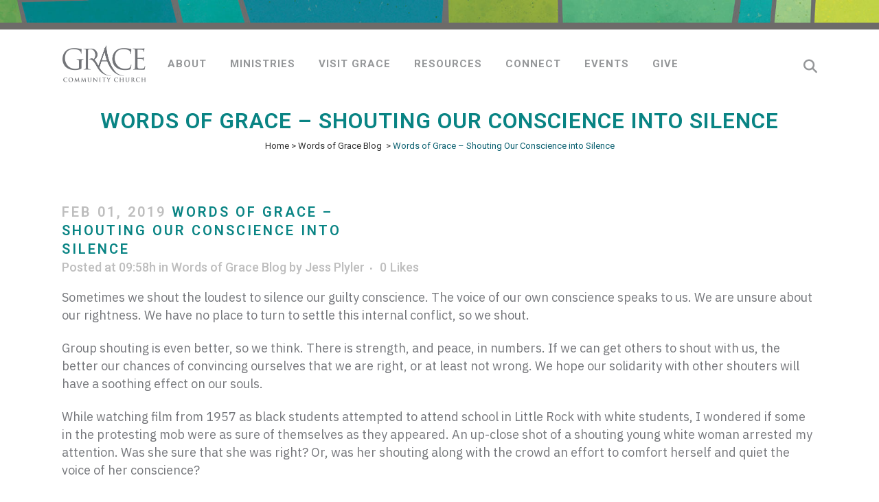

--- FILE ---
content_type: text/html; charset=UTF-8
request_url: https://gccnashville.org/2019/02/01/words-of-grace-shouting-our-conscience-into-silence/
body_size: 117732
content:
<!DOCTYPE html>
<html lang="en-US">
<head>
	<meta charset="UTF-8" />
	
				<meta name="viewport" content="width=device-width,initial-scale=1,user-scalable=no">
		
            
                        <link rel="shortcut icon" type="image/x-icon" href="https://gccnashville.org/wp-content/uploads/2020/05/Favicon-BluGrn-3.jpg">
            <link rel="apple-touch-icon" href="https://gccnashville.org/wp-content/uploads/2020/05/Favicon-BluGrn-3.jpg"/>
        
	<link rel="profile" href="http://gmpg.org/xfn/11" />
	<link rel="pingback" href="https://gccnashville.org/xmlrpc.php" />

	<title>Grace Community Church Nashville | Words of Grace &#8211; Shouting Our Conscience into Silence</title>
<script type='text/javascript' id='asp-a3267c02-js-before'>if ( typeof window.ASP == 'undefined') { window.ASP = {wp_rocket_exception: "DOMContentLoaded", ajaxurl: "https:\/\/gccnashville.org\/wp-admin\/admin-ajax.php", home_url: "https:\/\/gccnashville.org\/", rest_url: "https:\/\/gccnashville.org\/wp-json\/", backend_ajaxurl: "https:\/\/gccnashville.org\/wp-admin\/admin-ajax.php", asp_url: "https:\/\/gccnashville.org\/wp-content\/plugins\/ajax-search-pro\/", upload_url: "https:\/\/gccnashville.org\/wp-content\/uploads\/asp_upload\/", detect_ajax: 0, media_query: "Ig6dlx", version: "4.28.0", build: 5107, pageHTML: "", additional_scripts: [{"handle":"wd-asp-select2","src":"https:\/\/gccnashville.org\/wp-content\/plugins\/ajax-search-pro\/js\/min\/external\/jquery.select2.js","prereq":["jquery"]},{"handle":"wd-asp-rpp-isotope","src":"https:\/\/gccnashville.org\/wp-content\/plugins\/ajax-search-pro\/js\/min\/external\/isotope.js","prereq":false},{"handle":"wd-asp-ajaxsearchpro","src":"https:\/\/gccnashville.org\/wp-content\/plugins\/ajax-search-pro\/js\/min\/plugin\/merged\/asp.min.js","prereq":false}], script_async_load: false, font_url: "https:\/\/gccnashville.org\/wp-content\/plugins\/ajax-search-pro\/css\/fonts\/icons\/icons2.woff2", init_only_in_viewport: true, highlight: {"enabled":false,"data":[]}, debug: false, instances: {}, statistics: {"enabled":false,"record_results":true,"record_result_interactions":true,"results_page_dom_selector":""}, analytics: {"method":"event","tracking_id":"","event":{"focus":{"active":true,"action":"focus","category":"ASP {search_id} | {search_name}","label":"Input focus","value":"1"},"search_start":{"active":false,"action":"search_start","category":"ASP {search_id} | {search_name}","label":"Phrase: {phrase}","value":"1"},"search_end":{"active":true,"action":"search_end","category":"ASP {search_id} | {search_name}","label":"{phrase} | {results_count}","value":"1"},"magnifier":{"active":true,"action":"magnifier","category":"ASP {search_id} | {search_name}","label":"Magnifier clicked","value":"1"},"return":{"active":true,"action":"return","category":"ASP {search_id} | {search_name}","label":"Return button pressed","value":"1"},"try_this":{"active":true,"action":"try_this","category":"ASP {search_id} | {search_name}","label":"Try this click | {phrase}","value":"1"},"facet_change":{"active":false,"action":"facet_change","category":"ASP {search_id} | {search_name}","label":"{option_label} | {option_value}","value":"1"},"result_click":{"active":true,"action":"result_click","category":"ASP {search_id} | {search_name}","label":"{result_title} | {result_url}","value":"1"}}}}};</script><meta name='robots' content='max-image-preview:large' />
<link rel='dns-prefetch' href='//www.googletagmanager.com' />
<link rel='dns-prefetch' href='//fonts.googleapis.com' />
<link rel="alternate" type="application/rss+xml" title="Grace Community Church Nashville &raquo; Feed" href="https://gccnashville.org/feed/" />
<link rel="alternate" type="application/rss+xml" title="Grace Community Church Nashville &raquo; Comments Feed" href="https://gccnashville.org/comments/feed/" />
<link rel="alternate" title="oEmbed (JSON)" type="application/json+oembed" href="https://gccnashville.org/wp-json/oembed/1.0/embed?url=https%3A%2F%2Fgccnashville.org%2F2019%2F02%2F01%2Fwords-of-grace-shouting-our-conscience-into-silence%2F" />
<link rel="alternate" title="oEmbed (XML)" type="text/xml+oembed" href="https://gccnashville.org/wp-json/oembed/1.0/embed?url=https%3A%2F%2Fgccnashville.org%2F2019%2F02%2F01%2Fwords-of-grace-shouting-our-conscience-into-silence%2F&#038;format=xml" />
<style id='wp-img-auto-sizes-contain-inline-css' type='text/css'>
img:is([sizes=auto i],[sizes^="auto," i]){contain-intrinsic-size:3000px 1500px}
/*# sourceURL=wp-img-auto-sizes-contain-inline-css */
</style>
<link rel='stylesheet' id='mec-select2-style-css' href='https://gccnashville.org/wp-content/plugins/modern-events-calendar-lite/assets/packages/select2/select2.min.css?ver=6.5.1' type='text/css' media='all' />
<link rel='stylesheet' id='mec-font-icons-css' href='https://gccnashville.org/wp-content/plugins/modern-events-calendar-lite/assets/css/iconfonts.css?ver=6.9' type='text/css' media='all' />
<link rel='stylesheet' id='mec-frontend-style-css' href='https://gccnashville.org/wp-content/plugins/modern-events-calendar-lite/assets/css/frontend.min.css?ver=6.5.1' type='text/css' media='all' />
<link rel='stylesheet' id='mec-tooltip-style-css' href='https://gccnashville.org/wp-content/plugins/modern-events-calendar-lite/assets/packages/tooltip/tooltip.css?ver=6.9' type='text/css' media='all' />
<link rel='stylesheet' id='mec-tooltip-shadow-style-css' href='https://gccnashville.org/wp-content/plugins/modern-events-calendar-lite/assets/packages/tooltip/tooltipster-sideTip-shadow.min.css?ver=6.9' type='text/css' media='all' />
<link rel='stylesheet' id='featherlight-css' href='https://gccnashville.org/wp-content/plugins/modern-events-calendar-lite/assets/packages/featherlight/featherlight.css?ver=6.9' type='text/css' media='all' />
<link rel='stylesheet' id='mec-lity-style-css' href='https://gccnashville.org/wp-content/plugins/modern-events-calendar-lite/assets/packages/lity/lity.min.css?ver=6.9' type='text/css' media='all' />
<link rel='stylesheet' id='mec-general-calendar-style-css' href='https://gccnashville.org/wp-content/plugins/modern-events-calendar-lite/assets/css/mec-general-calendar.css?ver=6.9' type='text/css' media='all' />
<link rel='stylesheet' id='layerslider-css' href='https://gccnashville.org/wp-content/plugins/LayerSlider/assets/static/layerslider/css/layerslider.css?ver=8.1.2' type='text/css' media='all' />
<style id='wp-emoji-styles-inline-css' type='text/css'>

	img.wp-smiley, img.emoji {
		display: inline !important;
		border: none !important;
		box-shadow: none !important;
		height: 1em !important;
		width: 1em !important;
		margin: 0 0.07em !important;
		vertical-align: -0.1em !important;
		background: none !important;
		padding: 0 !important;
	}
/*# sourceURL=wp-emoji-styles-inline-css */
</style>
<link rel='stylesheet' id='wp-block-library-css' href='https://gccnashville.org/wp-includes/css/dist/block-library/style.min.css?ver=6.9' type='text/css' media='all' />
<style id='wp-block-paragraph-inline-css' type='text/css'>
.is-small-text{font-size:.875em}.is-regular-text{font-size:1em}.is-large-text{font-size:2.25em}.is-larger-text{font-size:3em}.has-drop-cap:not(:focus):first-letter{float:left;font-size:8.4em;font-style:normal;font-weight:100;line-height:.68;margin:.05em .1em 0 0;text-transform:uppercase}body.rtl .has-drop-cap:not(:focus):first-letter{float:none;margin-left:.1em}p.has-drop-cap.has-background{overflow:hidden}:root :where(p.has-background){padding:1.25em 2.375em}:where(p.has-text-color:not(.has-link-color)) a{color:inherit}p.has-text-align-left[style*="writing-mode:vertical-lr"],p.has-text-align-right[style*="writing-mode:vertical-rl"]{rotate:180deg}
/*# sourceURL=https://gccnashville.org/wp-includes/blocks/paragraph/style.min.css */
</style>
<style id='global-styles-inline-css' type='text/css'>
:root{--wp--preset--aspect-ratio--square: 1;--wp--preset--aspect-ratio--4-3: 4/3;--wp--preset--aspect-ratio--3-4: 3/4;--wp--preset--aspect-ratio--3-2: 3/2;--wp--preset--aspect-ratio--2-3: 2/3;--wp--preset--aspect-ratio--16-9: 16/9;--wp--preset--aspect-ratio--9-16: 9/16;--wp--preset--color--black: #000000;--wp--preset--color--cyan-bluish-gray: #abb8c3;--wp--preset--color--white: #ffffff;--wp--preset--color--pale-pink: #f78da7;--wp--preset--color--vivid-red: #cf2e2e;--wp--preset--color--luminous-vivid-orange: #ff6900;--wp--preset--color--luminous-vivid-amber: #fcb900;--wp--preset--color--light-green-cyan: #7bdcb5;--wp--preset--color--vivid-green-cyan: #00d084;--wp--preset--color--pale-cyan-blue: #8ed1fc;--wp--preset--color--vivid-cyan-blue: #0693e3;--wp--preset--color--vivid-purple: #9b51e0;--wp--preset--gradient--vivid-cyan-blue-to-vivid-purple: linear-gradient(135deg,rgb(6,147,227) 0%,rgb(155,81,224) 100%);--wp--preset--gradient--light-green-cyan-to-vivid-green-cyan: linear-gradient(135deg,rgb(122,220,180) 0%,rgb(0,208,130) 100%);--wp--preset--gradient--luminous-vivid-amber-to-luminous-vivid-orange: linear-gradient(135deg,rgb(252,185,0) 0%,rgb(255,105,0) 100%);--wp--preset--gradient--luminous-vivid-orange-to-vivid-red: linear-gradient(135deg,rgb(255,105,0) 0%,rgb(207,46,46) 100%);--wp--preset--gradient--very-light-gray-to-cyan-bluish-gray: linear-gradient(135deg,rgb(238,238,238) 0%,rgb(169,184,195) 100%);--wp--preset--gradient--cool-to-warm-spectrum: linear-gradient(135deg,rgb(74,234,220) 0%,rgb(151,120,209) 20%,rgb(207,42,186) 40%,rgb(238,44,130) 60%,rgb(251,105,98) 80%,rgb(254,248,76) 100%);--wp--preset--gradient--blush-light-purple: linear-gradient(135deg,rgb(255,206,236) 0%,rgb(152,150,240) 100%);--wp--preset--gradient--blush-bordeaux: linear-gradient(135deg,rgb(254,205,165) 0%,rgb(254,45,45) 50%,rgb(107,0,62) 100%);--wp--preset--gradient--luminous-dusk: linear-gradient(135deg,rgb(255,203,112) 0%,rgb(199,81,192) 50%,rgb(65,88,208) 100%);--wp--preset--gradient--pale-ocean: linear-gradient(135deg,rgb(255,245,203) 0%,rgb(182,227,212) 50%,rgb(51,167,181) 100%);--wp--preset--gradient--electric-grass: linear-gradient(135deg,rgb(202,248,128) 0%,rgb(113,206,126) 100%);--wp--preset--gradient--midnight: linear-gradient(135deg,rgb(2,3,129) 0%,rgb(40,116,252) 100%);--wp--preset--font-size--small: 13px;--wp--preset--font-size--medium: 20px;--wp--preset--font-size--large: 36px;--wp--preset--font-size--x-large: 42px;--wp--preset--spacing--20: 0.44rem;--wp--preset--spacing--30: 0.67rem;--wp--preset--spacing--40: 1rem;--wp--preset--spacing--50: 1.5rem;--wp--preset--spacing--60: 2.25rem;--wp--preset--spacing--70: 3.38rem;--wp--preset--spacing--80: 5.06rem;--wp--preset--shadow--natural: 6px 6px 9px rgba(0, 0, 0, 0.2);--wp--preset--shadow--deep: 12px 12px 50px rgba(0, 0, 0, 0.4);--wp--preset--shadow--sharp: 6px 6px 0px rgba(0, 0, 0, 0.2);--wp--preset--shadow--outlined: 6px 6px 0px -3px rgb(255, 255, 255), 6px 6px rgb(0, 0, 0);--wp--preset--shadow--crisp: 6px 6px 0px rgb(0, 0, 0);}:where(.is-layout-flex){gap: 0.5em;}:where(.is-layout-grid){gap: 0.5em;}body .is-layout-flex{display: flex;}.is-layout-flex{flex-wrap: wrap;align-items: center;}.is-layout-flex > :is(*, div){margin: 0;}body .is-layout-grid{display: grid;}.is-layout-grid > :is(*, div){margin: 0;}:where(.wp-block-columns.is-layout-flex){gap: 2em;}:where(.wp-block-columns.is-layout-grid){gap: 2em;}:where(.wp-block-post-template.is-layout-flex){gap: 1.25em;}:where(.wp-block-post-template.is-layout-grid){gap: 1.25em;}.has-black-color{color: var(--wp--preset--color--black) !important;}.has-cyan-bluish-gray-color{color: var(--wp--preset--color--cyan-bluish-gray) !important;}.has-white-color{color: var(--wp--preset--color--white) !important;}.has-pale-pink-color{color: var(--wp--preset--color--pale-pink) !important;}.has-vivid-red-color{color: var(--wp--preset--color--vivid-red) !important;}.has-luminous-vivid-orange-color{color: var(--wp--preset--color--luminous-vivid-orange) !important;}.has-luminous-vivid-amber-color{color: var(--wp--preset--color--luminous-vivid-amber) !important;}.has-light-green-cyan-color{color: var(--wp--preset--color--light-green-cyan) !important;}.has-vivid-green-cyan-color{color: var(--wp--preset--color--vivid-green-cyan) !important;}.has-pale-cyan-blue-color{color: var(--wp--preset--color--pale-cyan-blue) !important;}.has-vivid-cyan-blue-color{color: var(--wp--preset--color--vivid-cyan-blue) !important;}.has-vivid-purple-color{color: var(--wp--preset--color--vivid-purple) !important;}.has-black-background-color{background-color: var(--wp--preset--color--black) !important;}.has-cyan-bluish-gray-background-color{background-color: var(--wp--preset--color--cyan-bluish-gray) !important;}.has-white-background-color{background-color: var(--wp--preset--color--white) !important;}.has-pale-pink-background-color{background-color: var(--wp--preset--color--pale-pink) !important;}.has-vivid-red-background-color{background-color: var(--wp--preset--color--vivid-red) !important;}.has-luminous-vivid-orange-background-color{background-color: var(--wp--preset--color--luminous-vivid-orange) !important;}.has-luminous-vivid-amber-background-color{background-color: var(--wp--preset--color--luminous-vivid-amber) !important;}.has-light-green-cyan-background-color{background-color: var(--wp--preset--color--light-green-cyan) !important;}.has-vivid-green-cyan-background-color{background-color: var(--wp--preset--color--vivid-green-cyan) !important;}.has-pale-cyan-blue-background-color{background-color: var(--wp--preset--color--pale-cyan-blue) !important;}.has-vivid-cyan-blue-background-color{background-color: var(--wp--preset--color--vivid-cyan-blue) !important;}.has-vivid-purple-background-color{background-color: var(--wp--preset--color--vivid-purple) !important;}.has-black-border-color{border-color: var(--wp--preset--color--black) !important;}.has-cyan-bluish-gray-border-color{border-color: var(--wp--preset--color--cyan-bluish-gray) !important;}.has-white-border-color{border-color: var(--wp--preset--color--white) !important;}.has-pale-pink-border-color{border-color: var(--wp--preset--color--pale-pink) !important;}.has-vivid-red-border-color{border-color: var(--wp--preset--color--vivid-red) !important;}.has-luminous-vivid-orange-border-color{border-color: var(--wp--preset--color--luminous-vivid-orange) !important;}.has-luminous-vivid-amber-border-color{border-color: var(--wp--preset--color--luminous-vivid-amber) !important;}.has-light-green-cyan-border-color{border-color: var(--wp--preset--color--light-green-cyan) !important;}.has-vivid-green-cyan-border-color{border-color: var(--wp--preset--color--vivid-green-cyan) !important;}.has-pale-cyan-blue-border-color{border-color: var(--wp--preset--color--pale-cyan-blue) !important;}.has-vivid-cyan-blue-border-color{border-color: var(--wp--preset--color--vivid-cyan-blue) !important;}.has-vivid-purple-border-color{border-color: var(--wp--preset--color--vivid-purple) !important;}.has-vivid-cyan-blue-to-vivid-purple-gradient-background{background: var(--wp--preset--gradient--vivid-cyan-blue-to-vivid-purple) !important;}.has-light-green-cyan-to-vivid-green-cyan-gradient-background{background: var(--wp--preset--gradient--light-green-cyan-to-vivid-green-cyan) !important;}.has-luminous-vivid-amber-to-luminous-vivid-orange-gradient-background{background: var(--wp--preset--gradient--luminous-vivid-amber-to-luminous-vivid-orange) !important;}.has-luminous-vivid-orange-to-vivid-red-gradient-background{background: var(--wp--preset--gradient--luminous-vivid-orange-to-vivid-red) !important;}.has-very-light-gray-to-cyan-bluish-gray-gradient-background{background: var(--wp--preset--gradient--very-light-gray-to-cyan-bluish-gray) !important;}.has-cool-to-warm-spectrum-gradient-background{background: var(--wp--preset--gradient--cool-to-warm-spectrum) !important;}.has-blush-light-purple-gradient-background{background: var(--wp--preset--gradient--blush-light-purple) !important;}.has-blush-bordeaux-gradient-background{background: var(--wp--preset--gradient--blush-bordeaux) !important;}.has-luminous-dusk-gradient-background{background: var(--wp--preset--gradient--luminous-dusk) !important;}.has-pale-ocean-gradient-background{background: var(--wp--preset--gradient--pale-ocean) !important;}.has-electric-grass-gradient-background{background: var(--wp--preset--gradient--electric-grass) !important;}.has-midnight-gradient-background{background: var(--wp--preset--gradient--midnight) !important;}.has-small-font-size{font-size: var(--wp--preset--font-size--small) !important;}.has-medium-font-size{font-size: var(--wp--preset--font-size--medium) !important;}.has-large-font-size{font-size: var(--wp--preset--font-size--large) !important;}.has-x-large-font-size{font-size: var(--wp--preset--font-size--x-large) !important;}
/*# sourceURL=global-styles-inline-css */
</style>

<style id='classic-theme-styles-inline-css' type='text/css'>
/*! This file is auto-generated */
.wp-block-button__link{color:#fff;background-color:#32373c;border-radius:9999px;box-shadow:none;text-decoration:none;padding:calc(.667em + 2px) calc(1.333em + 2px);font-size:1.125em}.wp-block-file__button{background:#32373c;color:#fff;text-decoration:none}
/*# sourceURL=/wp-includes/css/classic-themes.min.css */
</style>
<link rel='stylesheet' id='searchandfilter-css' href='https://gccnashville.org/wp-content/plugins/search-filter/style.css?ver=1' type='text/css' media='all' />
<link rel='stylesheet' id='simple-banner-style-css' href='https://gccnashville.org/wp-content/plugins/simple-banner/simple-banner.css?ver=3.2.1' type='text/css' media='all' />
<link rel='stylesheet' id='extp-google-fonts-css' href='//fonts.googleapis.com/css?family=Source+Sans+Pro&#038;ver=1.0.0' type='text/css' media='all' />
<link rel='stylesheet' id='mediaelement-css' href='https://gccnashville.org/wp-includes/js/mediaelement/mediaelementplayer-legacy.min.css?ver=4.2.17' type='text/css' media='all' />
<link rel='stylesheet' id='wp-mediaelement-css' href='https://gccnashville.org/wp-includes/js/mediaelement/wp-mediaelement.min.css?ver=6.9' type='text/css' media='all' />
<link rel='stylesheet' id='bridge-default-style-css' href='https://gccnashville.org/wp-content/themes/bridge/style.css?ver=6.9' type='text/css' media='all' />
<link rel='stylesheet' id='bridge-qode-font_awesome-css' href='https://gccnashville.org/wp-content/themes/bridge/css/font-awesome/css/font-awesome.min.css?ver=6.9' type='text/css' media='all' />
<link rel='stylesheet' id='bridge-qode-font_elegant-css' href='https://gccnashville.org/wp-content/themes/bridge/css/elegant-icons/style.min.css?ver=6.9' type='text/css' media='all' />
<link rel='stylesheet' id='bridge-qode-linea_icons-css' href='https://gccnashville.org/wp-content/themes/bridge/css/linea-icons/style.css?ver=6.9' type='text/css' media='all' />
<link rel='stylesheet' id='bridge-qode-dripicons-css' href='https://gccnashville.org/wp-content/themes/bridge/css/dripicons/dripicons.css?ver=6.9' type='text/css' media='all' />
<link rel='stylesheet' id='bridge-qode-kiko-css' href='https://gccnashville.org/wp-content/themes/bridge/css/kiko/kiko-all.css?ver=6.9' type='text/css' media='all' />
<link rel='stylesheet' id='bridge-qode-font_awesome_5-css' href='https://gccnashville.org/wp-content/themes/bridge/css/font-awesome-5/css/font-awesome-5.min.css?ver=6.9' type='text/css' media='all' />
<link rel='stylesheet' id='bridge-stylesheet-css' href='https://gccnashville.org/wp-content/themes/bridge/css/stylesheet.min.css?ver=6.9' type='text/css' media='all' />
<style id='bridge-stylesheet-inline-css' type='text/css'>
   .postid-9455.disabled_footer_top .footer_top_holder, .postid-9455.disabled_footer_bottom .footer_bottom_holder { display: none;}


/*# sourceURL=bridge-stylesheet-inline-css */
</style>
<link rel='stylesheet' id='bridge-print-css' href='https://gccnashville.org/wp-content/themes/bridge/css/print.css?ver=6.9' type='text/css' media='all' />
<link rel='stylesheet' id='bridge-style-dynamic-css' href='https://gccnashville.org/wp-content/themes/bridge/css/style_dynamic_callback.php?ver=6.9' type='text/css' media='all' />
<link rel='stylesheet' id='bridge-responsive-css' href='https://gccnashville.org/wp-content/themes/bridge/css/responsive.min.css?ver=6.9' type='text/css' media='all' />
<link rel='stylesheet' id='bridge-style-dynamic-responsive-css' href='https://gccnashville.org/wp-content/themes/bridge/css/style_dynamic_responsive_callback.php?ver=6.9' type='text/css' media='all' />
<style id='bridge-style-dynamic-responsive-inline-css' type='text/css'>
/* Text Adjustments */
.light-content, .light-content p, .light-content h1, .light-content h2, .light-content h3, .light-content h4, .light-content h5, .light-content h6 {
  color: #ffffff;
}
.light-content a, .light-content .subpage-nav li a {
  color: #ffffff;
}
.light-content .wpb_text_column p a {
  text-decoration: underline;
}
.light-content .wpb_text_column p a:hover {
  text-decoration: none;
}
.light-content a:hover, .light-content .subpage-nav li a:hover, .light-content .latest_post_two_text .latest_post_two_title.entry_title a:hover {
  color: #cccccc !important;
}
h1, h2 {
  letter-spacing: 0.15em;
}
.subpage-nav ul,
.subpage-nav ol {
  margin: 0;
  padding: 0;
  list-style-type: none;
}
.subpage-nav li a {
  text-transform: uppercase;
  font-size: 16px;
  font-weight: bold;
  margin-bottom: 0.15em;
}
.subpage-nav li a:hover {
  color: #74767a;
  cursor: pointer;
}
.wpb_text_column ul, .wpb_text_column ol {
  list-style-position: outside;
  margin-top: 10px;
  margin-bottom: 10px;
}
.wpb_text_column li {
  margin-left: 1.5em;
  line-height: 1.4em;
  margin-bottom: 0.6em;
}
.scripture-reference p {
  font-style: italic;
  font-size: 0.9em;
}
.logo_icon img {
  max-height: 120px;
  width: auto;

}

/* Header */
.header_top {
  background-image: url('/wp-content/uploads/2020/01/header-top.jpg');
  position: center bottom;
  background-size: cover;
}
nav.main_menu {
  width: 85%;
}
.side_menu_button a {
  color: #959799 !important;
}
/* Footer */

#footer-logo img {
  width: 100%;
  max-width: 225px;
  margin-bottom: 20px;
}
.footer_top #footer-text p {
  font-size: 1em;
  margin: 0 0 14px;
}
.footer-social-icons {
  color: #74767a;
  font-size: 1.2em;
  margin-top: 0;
}
.footer_top .footer-social-icons a {
  display: inline-block;
  color: #74767a !important;
  margin: 0 3px;
}

/* Home Page */
#mission-statement h2 {
  font-size: 2.5em;
  color: #197d92;
}
#mission-statement h3 {
  font-size: 2.25em;
  font-weight: normal;
  text-transform: uppercase;
  color: #197d92;
  letter-spacing: 0.2em;
}
.home_icons p a {
  color: #74767a;
}
@media only screen and (max-width: 768px) {
   #mission-statement h3 {
        font-size: 1.25em;
   }
}
#mission-statement p {
  font-size: 1.5em;
  line-height: 1.3em;
}
#home-words-of-grace-blog .qode-blog-carousel-titled {
  background-color: transparent;
}
#home-words-of-grace-blog .qode-blog-carousel-titled .qode-bct-post .qode-bct-post-date {
  color: #ffffff;
}
#home-words-of-grace-blog .qode-blog-carousel-titled .qode-bct-title-holder>h3 {
  font-size: 1.5em;
}
#home-words-of-grace-blog .qode-blog-carousel-titled .qode-bct-title-holder,
#home-words-of-grace-blog .qode-blog-carousel-titled .qode-bct-title-holder .qode-bct-caroufredsel-next,
#home-words-of-grace-blog .qode-blog-carousel-titled .qode-bct-title-holder .qode-bct-caroufredsel-prev {
  border: none;
  background-color: transparent;
}

.blog-home .latest_post_two_inner .latest_post_two_info {
  display: none;
}
.blog-home .latest_post_two_inner .latest_post_two_text {
  padding: 20px 0 0;
}
.blog-home .latest_post_two_inner .latest_post_two_text .separator {
  background-color: transparent;
  height: 1px;
  margin: 10px 0;
}
#resource-wog-blog .qode-blog-carousel-titled {
  background-color: transparent;
}
#resource-wog-blog .qode-blog-carousel-titled .qode-bct-post .qode-bct-post-date {
  color: #ffffff;
}
#resource-wog-blog .qode-blog-carousel-titled .qode-bct-title-holder>h3 {
  font-size: 1.5em;
}
#resource-wog-blog .qode-blog-carousel-titled .qode-bct-title-holder,
#resource-wog-blog .qode-blog-carousel-titled .qode-bct-title-holder .qode-bct-caroufredsel-next,
#resource-wog-blog .qode-blog-carousel-titled .qode-bct-title-holder .qode-bct-caroufredsel-prev {
  border: none;
  background-color: transparent;
}
.hide, .hidden {
  display: none;
}
.tpstyle-img-10 figcaption {
  height: 95px !important;
}
.blog-home .latest_post_two_inner {
  background-color: transparent;
}
.latest_post_two_excerpt::after {
  content: '...';
}
/* History */
.qode-workflow.history .qode-workflow-item .qode-workflow-text .circle { 
  background-color: #098484;
}
.qode-workflow.history .qode-workflow-item .qode-workflow-item-inner .qode-workflow-image img {
  width: 300px;
}
/* Blog */
.blog_holder.blog_masonry_date_in_image article .post_text .post_text_inner {
  overflow: hidden;
  max-height: 250px !important;
}
@media only screen and (min-width: 768px) {
  .blog_holder article .post_info {
    display: block;
  }
  .post_content_holder .post_image {
    width: 100%;
    max-width: 600px;
    float: right;
    margin: 25px 0 1.5em 1.5em;
  }
}

.cm_icons .q_team {
  background-color: transparent;
}
.cm_icons .q_team_inner {
  position: relative;
}
.cm_icons .q_team .q_team_image {
  position: static;
}
.cm_icons .q_team_description_wrapper {
  z-index: 100;
  min-height: 100%;
}
.cm_icons .q_team_description {
  background-color: lightblue;
  display: flex;
  align-items: center;
}
.cm_icons .q_team .q_team_description_inner {
  padding: 0 20px;
}
.cm_icons p {
  font-size: 16px;
  line-height: 1.4em;
}
.click-here-filter img {
  width: 225px;
  margin-right: 10px;
  margin-bottom: 5px;
}

.tag .filter_outer .filter_holder {display: none;}

.blog_holder.masonry.blog_masonry_date_in_image article.post.has-post-thumbnail div.time.entry_date {
  visibility: hidden;
}

/*# sourceURL=bridge-style-dynamic-responsive-inline-css */
</style>
<link rel='stylesheet' id='js_composer_front-css' href='https://gccnashville.org/wp-content/plugins/js_composer/assets/css/js_composer.min.css?ver=8.7.2' type='text/css' media='all' />
<link rel='stylesheet' id='bridge-style-handle-google-fonts-css' href='https://fonts.googleapis.com/css?family=Raleway%3A100%2C200%2C300%2C400%2C500%2C600%2C700%2C800%2C900%2C100italic%2C300italic%2C400italic%2C700italic%7CIBM+Plex+Sans%3A100%2C200%2C300%2C400%2C500%2C600%2C700%2C800%2C900%2C100italic%2C300italic%2C400italic%2C700italic%7CRoboto%3A100%2C200%2C300%2C400%2C500%2C600%2C700%2C800%2C900%2C100italic%2C300italic%2C400italic%2C700italic&#038;subset=latin%2Clatin-ext&#038;ver=1.0.0' type='text/css' media='all' />
<link rel='stylesheet' id='bridge-core-dashboard-style-css' href='https://gccnashville.org/wp-content/plugins/bridge-core/modules/core-dashboard/assets/css/core-dashboard.min.css?ver=6.9' type='text/css' media='all' />
<link rel='stylesheet' id='bridge-childstyle-css' href='https://gccnashville.org/wp-content/themes/gcc-website/style.css?ver=6.9' type='text/css' media='all' />
<link rel='stylesheet' id='extp-teampress-css' href='https://gccnashville.org/wp-content/plugins/team-press/css/style.css?ver=6.9' type='text/css' media='all' />
<link rel='stylesheet' id='extp-teampress-imghover-css' href='https://gccnashville.org/wp-content/plugins/team-press/css/imghover-style.css?ver=6.9' type='text/css' media='all' />
<link rel='stylesheet' id='extp-teampress-list-css' href='https://gccnashville.org/wp-content/plugins/team-press/css/style-list.css?ver=6.9' type='text/css' media='all' />
<link rel='stylesheet' id='extp-teampress-tablecss-css' href='https://gccnashville.org/wp-content/plugins/team-press/css/style-table.css?ver=6.9' type='text/css' media='all' />
<link rel='stylesheet' id='extp-teampress-expand-css' href='https://gccnashville.org/wp-content/plugins/team-press/css/collapse.css?ver=6.9' type='text/css' media='all' />
<link rel='stylesheet' id='extp-lightbox-css' href='https://gccnashville.org/wp-content/plugins/team-press/css/glightbox.css?ver=6.9' type='text/css' media='all' />
<link rel='stylesheet' id='extp-teampress-modal-css' href='https://gccnashville.org/wp-content/plugins/team-press/css/modal.css?ver=6.9' type='text/css' media='all' />
<link rel='stylesheet' id='extp-font-awesome-css' href='https://gccnashville.org/wp-content/plugins/team-press/css/font-awesome/css/all.min.css?ver=6.9' type='text/css' media='all' />
<script type="text/javascript" src="https://gccnashville.org/wp-includes/js/jquery/jquery.min.js?ver=3.7.1" id="jquery-core-js"></script>
<script type="text/javascript" src="https://gccnashville.org/wp-includes/js/jquery/jquery-migrate.min.js?ver=3.4.1" id="jquery-migrate-js"></script>
<script type="text/javascript" src="https://gccnashville.org/wp-content/plugins/modern-events-calendar-lite/assets/js/mec-general-calendar.js?ver=6.5.1" id="mec-general-calendar-script-js"></script>
<script type="text/javascript" id="mec-frontend-script-js-extra">
/* <![CDATA[ */
var mecdata = {"day":"day","days":"days","hour":"hour","hours":"hours","minute":"minute","minutes":"minutes","second":"second","seconds":"seconds","elementor_edit_mode":"no","recapcha_key":"","ajax_url":"https://gccnashville.org/wp-admin/admin-ajax.php","fes_nonce":"05c2d6c9ad","current_year":"2026","current_month":"01","datepicker_format":"yy-mm-dd&Y-m-d"};
//# sourceURL=mec-frontend-script-js-extra
/* ]]> */
</script>
<script type="text/javascript" src="https://gccnashville.org/wp-content/plugins/modern-events-calendar-lite/assets/js/frontend.js?ver=6.5.1" id="mec-frontend-script-js"></script>
<script type="text/javascript" src="https://gccnashville.org/wp-content/plugins/modern-events-calendar-lite/assets/js/events.js?ver=6.5.1" id="mec-events-script-js"></script>
<script type="text/javascript" id="layerslider-utils-js-extra">
/* <![CDATA[ */
var LS_Meta = {"v":"8.1.2","fixGSAP":"1"};
//# sourceURL=layerslider-utils-js-extra
/* ]]> */
</script>
<script type="text/javascript" src="https://gccnashville.org/wp-content/plugins/LayerSlider/assets/static/layerslider/js/layerslider.utils.js?ver=8.1.2" id="layerslider-utils-js"></script>
<script type="text/javascript" src="https://gccnashville.org/wp-content/plugins/LayerSlider/assets/static/layerslider/js/layerslider.kreaturamedia.jquery.js?ver=8.1.2" id="layerslider-js"></script>
<script type="text/javascript" src="https://gccnashville.org/wp-content/plugins/LayerSlider/assets/static/layerslider/js/layerslider.transitions.js?ver=8.1.2" id="layerslider-transitions-js"></script>
<script type="text/javascript" src="//gccnashville.org/wp-content/plugins/revslider/sr6/assets/js/rbtools.min.js?ver=6.7.40" id="tp-tools-js"></script>
<script type="text/javascript" src="//gccnashville.org/wp-content/plugins/revslider/sr6/assets/js/rs6.min.js?ver=6.7.40" id="revmin-js"></script>
<script type="text/javascript" id="simple-banner-script-js-before">
/* <![CDATA[ */
const simpleBannerScriptParams = {"pro_version_enabled":"","debug_mode":"","id":9455,"version":"3.2.1","banner_params":[{"hide_simple_banner":"yes","simple_banner_prepend_element":"body","simple_banner_position":"","header_margin":"","header_padding":"","wp_body_open_enabled":"","wp_body_open":true,"simple_banner_z_index":"","simple_banner_text":"Weather alert! In-person services canceled. Join the online prayer meeting. Live video feed: https:\/\/vimeo.com\/event\/5675192","disabled_on_current_page":false,"disabled_pages_array":[],"is_current_page_a_post":true,"disabled_on_posts":"","simple_banner_disabled_page_paths":"","simple_banner_font_size":"","simple_banner_color":"#d41c1c","simple_banner_text_color":"","simple_banner_link_color":"#0400ff","simple_banner_close_color":"","simple_banner_custom_css":"","simple_banner_scrolling_custom_css":"","simple_banner_text_custom_css":"","simple_banner_button_css":"","site_custom_css":"","keep_site_custom_css":"","site_custom_js":"","keep_site_custom_js":"","close_button_enabled":"","close_button_expiration":"","close_button_cookie_set":false,"current_date":{"date":"2026-02-01 03:02:54.949065","timezone_type":3,"timezone":"UTC"},"start_date":{"date":"2026-02-01 03:02:54.949071","timezone_type":3,"timezone":"UTC"},"end_date":{"date":"2026-02-01 03:02:54.949074","timezone_type":3,"timezone":"UTC"},"simple_banner_start_after_date":"","simple_banner_remove_after_date":"","simple_banner_insert_inside_element":""}]}
//# sourceURL=simple-banner-script-js-before
/* ]]> */
</script>
<script type="text/javascript" src="https://gccnashville.org/wp-content/plugins/simple-banner/simple-banner.js?ver=3.2.1" id="simple-banner-script-js"></script>
<script type="text/javascript" id="wpgmza_data-js-extra">
/* <![CDATA[ */
var wpgmza_google_api_status = {"message":"Enqueued","code":"ENQUEUED"};
//# sourceURL=wpgmza_data-js-extra
/* ]]> */
</script>
<script type="text/javascript" src="https://gccnashville.org/wp-content/plugins/wp-google-maps/wpgmza_data.js?ver=6.9" id="wpgmza_data-js"></script>

<!-- Google tag (gtag.js) snippet added by Site Kit -->
<!-- Google Analytics snippet added by Site Kit -->
<script type="text/javascript" src="https://www.googletagmanager.com/gtag/js?id=GT-5RFH2B8" id="google_gtagjs-js" async></script>
<script type="text/javascript" id="google_gtagjs-js-after">
/* <![CDATA[ */
window.dataLayer = window.dataLayer || [];function gtag(){dataLayer.push(arguments);}
gtag("set","linker",{"domains":["gccnashville.org"]});
gtag("js", new Date());
gtag("set", "developer_id.dZTNiMT", true);
gtag("config", "GT-5RFH2B8");
//# sourceURL=google_gtagjs-js-after
/* ]]> */
</script>
<script type="text/javascript" src="https://gccnashville.org/wp-content/plugins/team-press/js/teampress.min.js?ver=1.6" id="extp-teampress-js"></script>
<script></script><meta name="generator" content="Powered by LayerSlider 8.1.2 - Build Heros, Sliders, and Popups. Create Animations and Beautiful, Rich Web Content as Easy as Never Before on WordPress." />
<!-- LayerSlider updates and docs at: https://layerslider.com -->
<link rel="https://api.w.org/" href="https://gccnashville.org/wp-json/" /><link rel="alternate" title="JSON" type="application/json" href="https://gccnashville.org/wp-json/wp/v2/posts/9455" /><link rel="EditURI" type="application/rsd+xml" title="RSD" href="https://gccnashville.org/xmlrpc.php?rsd" />
<link rel="canonical" href="https://gccnashville.org/2019/02/01/words-of-grace-shouting-our-conscience-into-silence/" />
<link rel='shortlink' href='https://gccnashville.org/?p=9455' />
<meta name="generator" content="Site Kit by Google 1.171.0" /><style id="simple-banner-hide" type="text/css">.simple-banner{display:none;}</style><style id="simple-banner-background-color" type="text/css">.simple-banner{background:#d41c1c;}</style><style id="simple-banner-text-color" type="text/css">.simple-banner .simple-banner-text{color: #ffffff;}</style><style id="simple-banner-link-color" type="text/css">.simple-banner .simple-banner-text a{color:#0400ff;}</style><style id="simple-banner-z-index" type="text/css">.simple-banner{z-index: 99999;}</style><style id="simple-banner-site-custom-css-dummy" type="text/css"></style><script id="simple-banner-site-custom-js-dummy" type="text/javascript"></script><style type="text/css">.recentcomments a{display:inline !important;padding:0 !important;margin:0 !important;}</style><meta name="generator" content="Powered by WPBakery Page Builder - drag and drop page builder for WordPress."/>
<meta name="generator" content="Powered by Slider Revolution 6.7.40 - responsive, Mobile-Friendly Slider Plugin for WordPress with comfortable drag and drop interface." />
<script>function setREVStartSize(e){
			//window.requestAnimationFrame(function() {
				window.RSIW = window.RSIW===undefined ? window.innerWidth : window.RSIW;
				window.RSIH = window.RSIH===undefined ? window.innerHeight : window.RSIH;
				try {
					var pw = document.getElementById(e.c).parentNode.offsetWidth,
						newh;
					pw = pw===0 || isNaN(pw) || (e.l=="fullwidth" || e.layout=="fullwidth") ? window.RSIW : pw;
					e.tabw = e.tabw===undefined ? 0 : parseInt(e.tabw);
					e.thumbw = e.thumbw===undefined ? 0 : parseInt(e.thumbw);
					e.tabh = e.tabh===undefined ? 0 : parseInt(e.tabh);
					e.thumbh = e.thumbh===undefined ? 0 : parseInt(e.thumbh);
					e.tabhide = e.tabhide===undefined ? 0 : parseInt(e.tabhide);
					e.thumbhide = e.thumbhide===undefined ? 0 : parseInt(e.thumbhide);
					e.mh = e.mh===undefined || e.mh=="" || e.mh==="auto" ? 0 : parseInt(e.mh,0);
					if(e.layout==="fullscreen" || e.l==="fullscreen")
						newh = Math.max(e.mh,window.RSIH);
					else{
						e.gw = Array.isArray(e.gw) ? e.gw : [e.gw];
						for (var i in e.rl) if (e.gw[i]===undefined || e.gw[i]===0) e.gw[i] = e.gw[i-1];
						e.gh = e.el===undefined || e.el==="" || (Array.isArray(e.el) && e.el.length==0)? e.gh : e.el;
						e.gh = Array.isArray(e.gh) ? e.gh : [e.gh];
						for (var i in e.rl) if (e.gh[i]===undefined || e.gh[i]===0) e.gh[i] = e.gh[i-1];
											
						var nl = new Array(e.rl.length),
							ix = 0,
							sl;
						e.tabw = e.tabhide>=pw ? 0 : e.tabw;
						e.thumbw = e.thumbhide>=pw ? 0 : e.thumbw;
						e.tabh = e.tabhide>=pw ? 0 : e.tabh;
						e.thumbh = e.thumbhide>=pw ? 0 : e.thumbh;
						for (var i in e.rl) nl[i] = e.rl[i]<window.RSIW ? 0 : e.rl[i];
						sl = nl[0];
						for (var i in nl) if (sl>nl[i] && nl[i]>0) { sl = nl[i]; ix=i;}
						var m = pw>(e.gw[ix]+e.tabw+e.thumbw) ? 1 : (pw-(e.tabw+e.thumbw)) / (e.gw[ix]);
						newh =  (e.gh[ix] * m) + (e.tabh + e.thumbh);
					}
					var el = document.getElementById(e.c);
					if (el!==null && el) el.style.height = newh+"px";
					el = document.getElementById(e.c+"_wrapper");
					if (el!==null && el) {
						el.style.height = newh+"px";
						el.style.display = "block";
					}
				} catch(e){
					console.log("Failure at Presize of Slider:" + e)
				}
			//});
		  };</script>
<style type="text/css">	.ex-tplist h3 a,
    .ex-tplist .extsc-hidden .exp-modal-info h3 a,
    .extp-member-single .member-info h3,
    .exteam-lb .gslide-description.description-right h3{
        font-family: "", sans-serif;
    }
		.ex-tplist .exp-expand .exp-expand-meta h5,
    .ex-tplist .extsc-hidden .exp-modal-info h5,
    .exteam-lb .gslide-description.description-right h5,
    .extp-member-single .mb-meta,
    .ex-tplist h5{
        font-family: "", sans-serif;
    }
	</style><noscript><style> .wpb_animate_when_almost_visible { opacity: 1; }</style></noscript><style type="text/css">.mec-wrap, .mec-wrap div:not([class^="elementor-"]), .lity-container, .mec-wrap h1, .mec-wrap h2, .mec-wrap h3, .mec-wrap h4, .mec-wrap h5, .mec-wrap h6, .entry-content .mec-wrap h1, .entry-content .mec-wrap h2, .entry-content .mec-wrap h3, .entry-content .mec-wrap h4, .entry-content .mec-wrap h5, .entry-content .mec-wrap h6, .mec-wrap .mec-totalcal-box input[type="submit"], .mec-wrap .mec-totalcal-box .mec-totalcal-view span, .mec-agenda-event-title a, .lity-content .mec-events-meta-group-booking select, .lity-content .mec-book-ticket-variation h5, .lity-content .mec-events-meta-group-booking input[type="number"], .lity-content .mec-events-meta-group-booking input[type="text"], .lity-content .mec-events-meta-group-booking input[type="email"],.mec-organizer-item a, .mec-single-event .mec-events-meta-group-booking ul.mec-book-tickets-container li.mec-book-ticket-container label { font-family: "Montserrat", -apple-system, BlinkMacSystemFont, "Segoe UI", Roboto, sans-serif;}.mec-event-content p, .mec-search-bar-result .mec-event-detail{ font-family: Roboto, sans-serif;} .mec-wrap .mec-totalcal-box input, .mec-wrap .mec-totalcal-box select, .mec-checkboxes-search .mec-searchbar-category-wrap, .mec-wrap .mec-totalcal-box .mec-totalcal-view span { font-family: "Roboto", Helvetica, Arial, sans-serif; }.mec-event-grid-modern .event-grid-modern-head .mec-event-day, .mec-event-list-minimal .mec-time-details, .mec-event-list-minimal .mec-event-detail, .mec-event-list-modern .mec-event-detail, .mec-event-grid-minimal .mec-time-details, .mec-event-grid-minimal .mec-event-detail, .mec-event-grid-simple .mec-event-detail, .mec-event-cover-modern .mec-event-place, .mec-event-cover-clean .mec-event-place, .mec-calendar .mec-event-article .mec-localtime-details div, .mec-calendar .mec-event-article .mec-event-detail, .mec-calendar.mec-calendar-daily .mec-calendar-d-top h2, .mec-calendar.mec-calendar-daily .mec-calendar-d-top h3, .mec-toggle-item-col .mec-event-day, .mec-weather-summary-temp { font-family: "Roboto", sans-serif; } .mec-fes-form, .mec-fes-list, .mec-fes-form input, .mec-event-date .mec-tooltip .box, .mec-event-status .mec-tooltip .box, .ui-datepicker.ui-widget, .mec-fes-form button[type="submit"].mec-fes-sub-button, .mec-wrap .mec-timeline-events-container p, .mec-wrap .mec-timeline-events-container h4, .mec-wrap .mec-timeline-events-container div, .mec-wrap .mec-timeline-events-container a, .mec-wrap .mec-timeline-events-container span { font-family: -apple-system, BlinkMacSystemFont, "Segoe UI", Roboto, sans-serif !important; }.mec-event-grid-minimal .mec-modal-booking-button:hover, .mec-events-timeline-wrap .mec-organizer-item a, .mec-events-timeline-wrap .mec-organizer-item:after, .mec-events-timeline-wrap .mec-shortcode-organizers i, .mec-timeline-event .mec-modal-booking-button, .mec-wrap .mec-map-lightbox-wp.mec-event-list-classic .mec-event-date, .mec-timetable-t2-col .mec-modal-booking-button:hover, .mec-event-container-classic .mec-modal-booking-button:hover, .mec-calendar-events-side .mec-modal-booking-button:hover, .mec-event-grid-yearly  .mec-modal-booking-button, .mec-events-agenda .mec-modal-booking-button, .mec-event-grid-simple .mec-modal-booking-button, .mec-event-list-minimal  .mec-modal-booking-button:hover, .mec-timeline-month-divider,  .mec-wrap.colorskin-custom .mec-totalcal-box .mec-totalcal-view span:hover,.mec-wrap.colorskin-custom .mec-calendar.mec-event-calendar-classic .mec-selected-day,.mec-wrap.colorskin-custom .mec-color, .mec-wrap.colorskin-custom .mec-event-sharing-wrap .mec-event-sharing > li:hover a, .mec-wrap.colorskin-custom .mec-color-hover:hover, .mec-wrap.colorskin-custom .mec-color-before *:before ,.mec-wrap.colorskin-custom .mec-widget .mec-event-grid-classic.owl-carousel .owl-nav i,.mec-wrap.colorskin-custom .mec-event-list-classic a.magicmore:hover,.mec-wrap.colorskin-custom .mec-event-grid-simple:hover .mec-event-title,.mec-wrap.colorskin-custom .mec-single-event .mec-event-meta dd.mec-events-event-categories:before,.mec-wrap.colorskin-custom .mec-single-event-date:before,.mec-wrap.colorskin-custom .mec-single-event-time:before,.mec-wrap.colorskin-custom .mec-events-meta-group.mec-events-meta-group-venue:before,.mec-wrap.colorskin-custom .mec-calendar .mec-calendar-side .mec-previous-month i,.mec-wrap.colorskin-custom .mec-calendar .mec-calendar-side .mec-next-month:hover,.mec-wrap.colorskin-custom .mec-calendar .mec-calendar-side .mec-previous-month:hover,.mec-wrap.colorskin-custom .mec-calendar .mec-calendar-side .mec-next-month:hover,.mec-wrap.colorskin-custom .mec-calendar.mec-event-calendar-classic dt.mec-selected-day:hover,.mec-wrap.colorskin-custom .mec-infowindow-wp h5 a:hover, .colorskin-custom .mec-events-meta-group-countdown .mec-end-counts h3,.mec-calendar .mec-calendar-side .mec-next-month i,.mec-wrap .mec-totalcal-box i,.mec-calendar .mec-event-article .mec-event-title a:hover,.mec-attendees-list-details .mec-attendee-profile-link a:hover,.mec-wrap.colorskin-custom .mec-next-event-details li i, .mec-next-event-details i:before, .mec-marker-infowindow-wp .mec-marker-infowindow-count, .mec-next-event-details a,.mec-wrap.colorskin-custom .mec-events-masonry-cats a.mec-masonry-cat-selected,.lity .mec-color,.lity .mec-color-before :before,.lity .mec-color-hover:hover,.lity .mec-wrap .mec-color,.lity .mec-wrap .mec-color-before :before,.lity .mec-wrap .mec-color-hover:hover,.leaflet-popup-content .mec-color,.leaflet-popup-content .mec-color-before :before,.leaflet-popup-content .mec-color-hover:hover,.leaflet-popup-content .mec-wrap .mec-color,.leaflet-popup-content .mec-wrap .mec-color-before :before,.leaflet-popup-content .mec-wrap .mec-color-hover:hover, .mec-calendar.mec-calendar-daily .mec-calendar-d-table .mec-daily-view-day.mec-daily-view-day-active.mec-color, .mec-map-boxshow div .mec-map-view-event-detail.mec-event-detail i,.mec-map-boxshow div .mec-map-view-event-detail.mec-event-detail:hover,.mec-map-boxshow .mec-color,.mec-map-boxshow .mec-color-before :before,.mec-map-boxshow .mec-color-hover:hover,.mec-map-boxshow .mec-wrap .mec-color,.mec-map-boxshow .mec-wrap .mec-color-before :before,.mec-map-boxshow .mec-wrap .mec-color-hover:hover, .mec-choosen-time-message, .mec-booking-calendar-month-navigation .mec-next-month:hover, .mec-booking-calendar-month-navigation .mec-previous-month:hover, .mec-yearly-view-wrap .mec-agenda-event-title a:hover, .mec-yearly-view-wrap .mec-yearly-title-sec .mec-next-year i, .mec-yearly-view-wrap .mec-yearly-title-sec .mec-previous-year i, .mec-yearly-view-wrap .mec-yearly-title-sec .mec-next-year:hover, .mec-yearly-view-wrap .mec-yearly-title-sec .mec-previous-year:hover, .mec-av-spot .mec-av-spot-head .mec-av-spot-box span, .mec-wrap.colorskin-custom .mec-calendar .mec-calendar-side .mec-previous-month:hover .mec-load-month-link, .mec-wrap.colorskin-custom .mec-calendar .mec-calendar-side .mec-next-month:hover .mec-load-month-link, .mec-yearly-view-wrap .mec-yearly-title-sec .mec-previous-year:hover .mec-load-month-link, .mec-yearly-view-wrap .mec-yearly-title-sec .mec-next-year:hover .mec-load-month-link, .mec-skin-list-events-container .mec-data-fields-tooltip .mec-data-fields-tooltip-box ul .mec-event-data-field-item a, .mec-booking-shortcode .mec-event-ticket-name, .mec-booking-shortcode .mec-event-ticket-price, .mec-booking-shortcode .mec-ticket-variation-name, .mec-booking-shortcode .mec-ticket-variation-price, .mec-booking-shortcode label, .mec-booking-shortcode .nice-select, .mec-booking-shortcode input, .mec-booking-shortcode span.mec-book-price-detail-description, .mec-booking-shortcode .mec-ticket-name, .mec-booking-shortcode label.wn-checkbox-label, .mec-wrap.mec-cart table tr td a {color: #098484}.mec-skin-carousel-container .mec-event-footer-carousel-type3 .mec-modal-booking-button:hover, .mec-wrap.colorskin-custom .mec-event-sharing .mec-event-share:hover .event-sharing-icon,.mec-wrap.colorskin-custom .mec-event-grid-clean .mec-event-date,.mec-wrap.colorskin-custom .mec-event-list-modern .mec-event-sharing > li:hover a i,.mec-wrap.colorskin-custom .mec-event-list-modern .mec-event-sharing .mec-event-share:hover .mec-event-sharing-icon,.mec-wrap.colorskin-custom .mec-event-list-modern .mec-event-sharing li:hover a i,.mec-wrap.colorskin-custom .mec-calendar:not(.mec-event-calendar-classic) .mec-selected-day,.mec-wrap.colorskin-custom .mec-calendar .mec-selected-day:hover,.mec-wrap.colorskin-custom .mec-calendar .mec-calendar-row  dt.mec-has-event:hover,.mec-wrap.colorskin-custom .mec-calendar .mec-has-event:after, .mec-wrap.colorskin-custom .mec-bg-color, .mec-wrap.colorskin-custom .mec-bg-color-hover:hover, .colorskin-custom .mec-event-sharing-wrap:hover > li, .mec-wrap.colorskin-custom .mec-totalcal-box .mec-totalcal-view span.mec-totalcalview-selected,.mec-wrap .flip-clock-wrapper ul li a div div.inn,.mec-wrap .mec-totalcal-box .mec-totalcal-view span.mec-totalcalview-selected,.event-carousel-type1-head .mec-event-date-carousel,.mec-event-countdown-style3 .mec-event-date,#wrap .mec-wrap article.mec-event-countdown-style1,.mec-event-countdown-style1 .mec-event-countdown-part3 a.mec-event-button,.mec-wrap .mec-event-countdown-style2,.mec-map-get-direction-btn-cnt input[type="submit"],.mec-booking button,span.mec-marker-wrap,.mec-wrap.colorskin-custom .mec-timeline-events-container .mec-timeline-event-date:before, .mec-has-event-for-booking.mec-active .mec-calendar-novel-selected-day, .mec-booking-tooltip.multiple-time .mec-booking-calendar-date.mec-active, .mec-booking-tooltip.multiple-time .mec-booking-calendar-date:hover, .mec-ongoing-normal-label, .mec-calendar .mec-has-event:after, .mec-event-list-modern .mec-event-sharing li:hover .telegram{background-color: #098484;}.mec-booking-tooltip.multiple-time .mec-booking-calendar-date:hover, .mec-calendar-day.mec-active .mec-booking-tooltip.multiple-time .mec-booking-calendar-date.mec-active{ background-color: #098484;}.mec-skin-carousel-container .mec-event-footer-carousel-type3 .mec-modal-booking-button:hover, .mec-timeline-month-divider, .mec-wrap.colorskin-custom .mec-single-event .mec-speakers-details ul li .mec-speaker-avatar a:hover img,.mec-wrap.colorskin-custom .mec-event-list-modern .mec-event-sharing > li:hover a i,.mec-wrap.colorskin-custom .mec-event-list-modern .mec-event-sharing .mec-event-share:hover .mec-event-sharing-icon,.mec-wrap.colorskin-custom .mec-event-list-standard .mec-month-divider span:before,.mec-wrap.colorskin-custom .mec-single-event .mec-social-single:before,.mec-wrap.colorskin-custom .mec-single-event .mec-frontbox-title:before,.mec-wrap.colorskin-custom .mec-calendar .mec-calendar-events-side .mec-table-side-day, .mec-wrap.colorskin-custom .mec-border-color, .mec-wrap.colorskin-custom .mec-border-color-hover:hover, .colorskin-custom .mec-single-event .mec-frontbox-title:before, .colorskin-custom .mec-single-event .mec-wrap-checkout h4:before, .colorskin-custom .mec-single-event .mec-events-meta-group-booking form > h4:before, .mec-wrap.colorskin-custom .mec-totalcal-box .mec-totalcal-view span.mec-totalcalview-selected,.mec-wrap .mec-totalcal-box .mec-totalcal-view span.mec-totalcalview-selected,.event-carousel-type1-head .mec-event-date-carousel:after,.mec-wrap.colorskin-custom .mec-events-masonry-cats a.mec-masonry-cat-selected, .mec-marker-infowindow-wp .mec-marker-infowindow-count, .mec-wrap.colorskin-custom .mec-events-masonry-cats a:hover, .mec-has-event-for-booking .mec-calendar-novel-selected-day, .mec-booking-tooltip.multiple-time .mec-booking-calendar-date.mec-active, .mec-booking-tooltip.multiple-time .mec-booking-calendar-date:hover, .mec-virtual-event-history h3:before, .mec-booking-tooltip.multiple-time .mec-booking-calendar-date:hover, .mec-calendar-day.mec-active .mec-booking-tooltip.multiple-time .mec-booking-calendar-date.mec-active, .mec-rsvp-form-box form > h4:before, .mec-wrap .mec-box-title::before, .mec-box-title::before  {border-color: #098484;}.mec-wrap.colorskin-custom .mec-event-countdown-style3 .mec-event-date:after,.mec-wrap.colorskin-custom .mec-month-divider span:before, .mec-calendar.mec-event-container-simple dl dt.mec-selected-day, .mec-calendar.mec-event-container-simple dl dt.mec-selected-day:hover{border-bottom-color:#098484;}.mec-wrap.colorskin-custom  article.mec-event-countdown-style1 .mec-event-countdown-part2:after{border-color: transparent transparent transparent #098484;}.mec-wrap.colorskin-custom .mec-box-shadow-color { box-shadow: 0 4px 22px -7px #098484;}.mec-events-timeline-wrap .mec-shortcode-organizers, .mec-timeline-event .mec-modal-booking-button, .mec-events-timeline-wrap:before, .mec-wrap.colorskin-custom .mec-timeline-event-local-time, .mec-wrap.colorskin-custom .mec-timeline-event-time ,.mec-wrap.colorskin-custom .mec-timeline-event-location,.mec-choosen-time-message { background: rgba(9,132,132,.11);}.mec-wrap.colorskin-custom .mec-timeline-events-container .mec-timeline-event-date:after{ background: rgba(9,132,132,.3);}.mec-booking-shortcode button { box-shadow: 0 2px 2px rgba(9 132 132 / 27%);}.mec-booking-shortcode button.mec-book-form-back-button{ background-color: rgba(9 132 132 / 40%);}.mec-events-meta-group-booking-shortcode{ background: rgba(9,132,132,.14);}.mec-booking-shortcode label.wn-checkbox-label, .mec-booking-shortcode .nice-select,.mec-booking-shortcode input, .mec-booking-shortcode .mec-book-form-gateway-label input[type=radio]:before, .mec-booking-shortcode input[type=radio]:checked:before, .mec-booking-shortcode ul.mec-book-price-details li, .mec-booking-shortcode ul.mec-book-price-details{ border-color: rgba(9 132 132 / 27%) !important;}.mec-booking-shortcode input::-webkit-input-placeholder,.mec-booking-shortcode textarea::-webkit-input-placeholder{color: #098484}.mec-booking-shortcode input::-moz-placeholder,.mec-booking-shortcode textarea::-moz-placeholder{color: #098484}.mec-booking-shortcode input:-ms-input-placeholder,.mec-booking-shortcode textarea:-ms-input-placeholder {color: #098484}.mec-booking-shortcode input:-moz-placeholder,.mec-booking-shortcode textarea:-moz-placeholder {color: #098484}.mec-booking-shortcode label.wn-checkbox-label:after, .mec-booking-shortcode label.wn-checkbox-label:before, .mec-booking-shortcode input[type=radio]:checked:after{background-color: #098484}.mec-wrap h1 a, .mec-wrap h2 a, .mec-wrap h3 a, .mec-wrap h4 a, .mec-wrap h5 a, .mec-wrap h6 a,.entry-content .mec-wrap h1 a, .entry-content .mec-wrap h2 a, .entry-content .mec-wrap h3 a,.entry-content  .mec-wrap h4 a, .entry-content .mec-wrap h5 a, .entry-content .mec-wrap h6 a {color: #098484 !important;}.mec-wrap.colorskin-custom .mec-event-description {color: #098484;}</style><style type="text/css">.mec-bg-color {
  background-color: #098484;
}
.mec-event-image {
  background-color: #098484;
}
.mec-event-grid-classic .row {
  margin-bottom: 30px;
}
.mec-event-grid-classic .mec-event-article {
  border: none;
}
.mec-event-footer {
  border: none;
}</style><link rel='stylesheet' id='rs-plugin-settings-css' href='//gccnashville.org/wp-content/plugins/revslider/sr6/assets/css/rs6.css?ver=6.7.40' type='text/css' media='all' />
<style id='rs-plugin-settings-inline-css' type='text/css'>
#rs-demo-id {}
/*# sourceURL=rs-plugin-settings-inline-css */
</style>
</head>

<body class="wp-singular post-template-default single single-post postid-9455 single-format-standard wp-theme-bridge wp-child-theme-gcc-website bridge-core-3.3.4.6 qode-optimizer-1.0.4  hide_top_bar_on_mobile_header qode-child-theme-ver-1.0.0 qode-theme-ver-30.8.8.6 qode-theme-bridge qode_header_in_grid wpb-js-composer js-comp-ver-8.7.2 vc_responsive" itemscope itemtype="http://schema.org/WebPage">




<div class="wrapper">
	<div class="wrapper_inner">

    
		<!-- Google Analytics start -->
				<!-- Google Analytics end -->

		
	<header class=" has_top scroll_top  fixed scrolled_not_transparent sticky_mobile page_header">
	<div class="header_inner clearfix">
		<form role="search" action="https://gccnashville.org/" class="qode_search_form_2" method="get">
	    <div class="container">
        <div class="container_inner clearfix">
							                <div class="form_holder_outer">
                    <div class="form_holder">
                        <input type="text" placeholder="Search" name="s" class="qode_search_field" autocomplete="off" />
                        <a class="qode_search_submit" href="javascript:void(0)">
							<i class="qode_icon_font_awesome_5 fa5 fa fa-search " ></i>                        </a>
                    </div>
                </div>
								        </div>
    </div>
</form>		<div class="header_top_bottom_holder">
				<div class="header_top clearfix" style='' >
				<div class="container">
			<div class="container_inner clearfix">
														<div class="left">
						<div class="inner">
													</div>
					</div>
					<div class="right">
						<div class="inner">
							<div class="widget_text header-widget widget_custom_html header-right-widget"><div class="textwidget custom-html-widget">&nbsp;</div></div>						</div>
					</div>
													</div>
		</div>
		</div>

			<div class="header_bottom clearfix" style='' >
								<div class="container">
					<div class="container_inner clearfix">
																				<div class="header_inner_left">
																	<div class="mobile_menu_button">
		<span>
			<i class="qode_icon_font_awesome fa fa-bars " ></i>		</span>
	</div>
								<div class="logo_wrapper" >
	<div class="q_logo">
		<a itemprop="url" href="https://gccnashville.org/" >
             <img itemprop="image" class="normal" src="https://gccnashville.org/wp-content/uploads/2020/02/logo-header-2.png" alt="Logo"> 			 <img itemprop="image" class="light" src="https://gccnashville.org/wp-content/uploads/2020/02/logo-header-2.png" alt="Logo"/> 			 <img itemprop="image" class="dark" src="https://gccnashville.org/wp-content/uploads/2020/02/logo-header-2.png" alt="Logo"/> 			 <img itemprop="image" class="sticky" src="https://gccnashville.org/wp-content/uploads/2020/01/logo-header.png" alt="Logo"/> 			 <img itemprop="image" class="mobile" src="https://gccnashville.org/wp-content/uploads/2020/05/logo-white.png" alt="Logo"/> 					</a>
	</div>
	</div>															</div>
															<div class="header_inner_right">
									<div class="side_menu_button_wrapper right">
																														<div class="side_menu_button">
												<a class="search_button search_slides_from_header_bottom normal" href="javascript:void(0)">
		<i class="qode_icon_font_awesome_5 fa5 fa fa-search " ></i>	</a>

																							
										</div>
									</div>
								</div>
							
							
							<nav class="main_menu drop_down right">
								<ul id="menu-main-menu" class=""><li id="nav-menu-item-71" class="menu-item menu-item-type-post_type menu-item-object-page menu-item-has-children  has_sub narrow"><a href="https://gccnashville.org/about/" class=""><i class="menu_icon blank fa"></i><span>About</span><span class="plus"></span></a>
<div class="second"><div class="inner"><ul>
	<li id="nav-menu-item-123" class="menu-item menu-item-type-post_type menu-item-object-page menu-item-has-children sub"><a href="https://gccnashville.org/about/our-beliefs/" class=""><i class="menu_icon blank fa"></i><span>Our Beliefs</span><span class="plus"></span><i class="q_menu_arrow fa fa-angle-right"></i></a>
	<ul>
		<li id="nav-menu-item-140" class="menu-item menu-item-type-post_type menu-item-object-page "><a href="https://gccnashville.org/about/our-beliefs/ministry-statement/" class=""><i class="menu_icon blank fa"></i><span>Ministry Statement</span><span class="plus"></span></a></li>
		<li id="nav-menu-item-141" class="menu-item menu-item-type-post_type menu-item-object-page "><a href="https://gccnashville.org/about/our-beliefs/doctrine/" class=""><i class="menu_icon blank fa"></i><span>Doctrine</span><span class="plus"></span></a></li>
		<li id="nav-menu-item-142" class="menu-item menu-item-type-post_type menu-item-object-page "><a href="https://gccnashville.org/about/our-beliefs/what-is-a-christian/" class=""><i class="menu_icon blank fa"></i><span>What is a Christian?</span><span class="plus"></span></a></li>
		<li id="nav-menu-item-143" class="menu-item menu-item-type-post_type menu-item-object-page "><a href="https://gccnashville.org/about/our-beliefs/membership/" class=""><i class="menu_icon blank fa"></i><span>Membership</span><span class="plus"></span></a></li>
		<li id="nav-menu-item-144" class="menu-item menu-item-type-post_type menu-item-object-page "><a href="https://gccnashville.org/about/our-beliefs/denomination/" class=""><i class="menu_icon blank fa"></i><span>Denomination</span><span class="plus"></span></a></li>
		<li id="nav-menu-item-145" class="menu-item menu-item-type-post_type menu-item-object-page "><a href="https://gccnashville.org/about/our-beliefs/corporate-worship/" class=""><i class="menu_icon blank fa"></i><span>Corporate Worship</span><span class="plus"></span></a></li>
	</ul>
</li>
	<li id="nav-menu-item-124" class="menu-item menu-item-type-post_type menu-item-object-page "><a href="https://gccnashville.org/about/our-history/" class=""><i class="menu_icon blank fa"></i><span>Our History</span><span class="plus"></span></a></li>
	<li id="nav-menu-item-154" class="menu-item menu-item-type-post_type menu-item-object-page "><a href="https://gccnashville.org/about/elders/" class=""><i class="menu_icon blank fa"></i><span>Our Elders</span><span class="plus"></span></a></li>
	<li id="nav-menu-item-153" class="menu-item menu-item-type-post_type menu-item-object-page menu-item-has-children sub"><a href="https://gccnashville.org/about/staff/" class=""><i class="menu_icon blank fa"></i><span>Our Staff</span><span class="plus"></span><i class="q_menu_arrow fa fa-angle-right"></i></a>
	<ul>
		<li id="nav-menu-item-24467" class="menu-item menu-item-type-post_type menu-item-object-page "><a href="https://gccnashville.org/open-positions/" class=""><i class="menu_icon blank fa"></i><span>Open Positions</span><span class="plus"></span></a></li>
	</ul>
</li>
</ul></div></div>
</li>
<li id="nav-menu-item-32" class="menu-item menu-item-type-post_type menu-item-object-page menu-item-has-children  has_sub narrow"><a href="https://gccnashville.org/ministries/" class=""><i class="menu_icon blank fa"></i><span>Ministries</span><span class="plus"></span></a>
<div class="second"><div class="inner"><ul>
	<li id="nav-menu-item-39" class="menu-item menu-item-type-post_type menu-item-object-page menu-item-has-children sub"><a href="https://gccnashville.org/ministries/adult-ministries/" class=""><i class="menu_icon blank fa"></i><span>Adult Ministries</span><span class="plus"></span><i class="q_menu_arrow fa fa-angle-right"></i></a>
	<ul>
		<li id="nav-menu-item-42" class="menu-item menu-item-type-post_type menu-item-object-page "><a href="https://gccnashville.org/ministries/adult-ministries/discipleship-studies/" class=""><i class="menu_icon blank fa"></i><span>Discipleship Studies</span><span class="plus"></span></a></li>
		<li id="nav-menu-item-20073" class="menu-item menu-item-type-post_type menu-item-object-page "><a href="https://gccnashville.org/ministries/college-young-adults/" class=""><i class="menu_icon blank fa"></i><span>College-Aged Ministry</span><span class="plus"></span></a></li>
		<li id="nav-menu-item-41" class="menu-item menu-item-type-post_type menu-item-object-page "><a href="https://gccnashville.org/ministries/adult-ministries/community-groups/" class=""><i class="menu_icon blank fa"></i><span>Community Groups</span><span class="plus"></span></a></li>
		<li id="nav-menu-item-40" class="menu-item menu-item-type-post_type menu-item-object-page "><a href="https://gccnashville.org/ministries/adult-ministries/mens-ministry/" class=""><i class="menu_icon blank fa"></i><span>Men’s Ministry</span><span class="plus"></span></a></li>
		<li id="nav-menu-item-233" class="menu-item menu-item-type-post_type menu-item-object-page "><a href="https://gccnashville.org/ministries/adult-ministries/womens-ministry/" class=""><i class="menu_icon blank fa"></i><span>Women’s Ministry</span><span class="plus"></span></a></li>
	</ul>
</li>
	<li id="nav-menu-item-109" class="menu-item menu-item-type-post_type menu-item-object-page "><a href="https://gccnashville.org/ministries/youth-ministry/" class=""><i class="menu_icon blank fa"></i><span>Youth Ministry</span><span class="plus"></span></a></li>
	<li id="nav-menu-item-107" class="menu-item menu-item-type-post_type menu-item-object-page menu-item-has-children sub"><a href="https://gccnashville.org/ministries/childrens-ministry/" class=""><i class="menu_icon blank fa"></i><span>Children’s Ministry</span><span class="plus"></span><i class="q_menu_arrow fa fa-angle-right"></i></a>
	<ul>
		<li id="nav-menu-item-19166" class="menu-item menu-item-type-post_type menu-item-object-page "><a href="https://gccnashville.org/ministries/childrens-ministry/childrens-sunday-school-classes/" class=""><i class="menu_icon blank fa"></i><span>Children’s Sunday School Classes</span><span class="plus"></span></a></li>
		<li id="nav-menu-item-22247" class="menu-item menu-item-type-post_type menu-item-object-page "><a href="https://gccnashville.org/?page_id=22196" class=""><i class="menu_icon blank fa"></i><span>New City Catechism 2025</span><span class="plus"></span></a></li>
		<li id="nav-menu-item-20838" class="menu-item menu-item-type-post_type menu-item-object-page "><a href="https://gccnashville.org/ministries/childrens-ministry/kids-d-groups/" class=""><i class="menu_icon blank fa"></i><span>Kids D-Groups</span><span class="plus"></span></a></li>
	</ul>
</li>
	<li id="nav-menu-item-24167" class="menu-item menu-item-type-post_type menu-item-object-page "><a href="https://gccnashville.org/ministries/missions-at-grace/" class=""><i class="menu_icon blank fa"></i><span>Missions at Grace</span><span class="plus"></span></a></li>
</ul></div></div>
</li>
<li id="nav-menu-item-10499" class="menu-item menu-item-type-post_type menu-item-object-page  narrow"><a href="https://gccnashville.org/visit-grace/" class=""><i class="menu_icon blank fa"></i><span>Visit Grace</span><span class="plus"></span></a></li>
<li id="nav-menu-item-72" class="menu-item menu-item-type-post_type menu-item-object-page menu-item-has-children  has_sub narrow"><a href="https://gccnashville.org/resources/" class=""><i class="menu_icon blank fa"></i><span>Resources</span><span class="plus"></span></a>
<div class="second"><div class="inner"><ul>
	<li id="nav-menu-item-114" class="menu-item menu-item-type-post_type menu-item-object-page "><a href="https://gccnashville.org/resources/sermons/" class=""><i class="menu_icon blank fa"></i><span>Sermons</span><span class="plus"></span></a></li>
	<li id="nav-menu-item-115" class="menu-item menu-item-type-post_type menu-item-object-page "><a href="https://gccnashville.org/resources/blog/" class=""><i class="menu_icon blank fa"></i><span>Blog</span><span class="plus"></span></a></li>
	<li id="nav-menu-item-116" class="menu-item menu-item-type-post_type menu-item-object-page "><a href="https://gccnashville.org/resources/podcast/" class=""><i class="menu_icon blank fa"></i><span>Podcast</span><span class="plus"></span></a></li>
	<li id="nav-menu-item-117" class="menu-item menu-item-type-post_type menu-item-object-page "><a href="https://gccnashville.org/resources/music/" class=""><i class="menu_icon blank fa"></i><span>Music</span><span class="plus"></span></a></li>
	<li id="nav-menu-item-118" class="menu-item menu-item-type-post_type menu-item-object-page "><a href="https://gccnashville.org/resources/past-events/" class=""><i class="menu_icon blank fa"></i><span>Past Events</span><span class="plus"></span></a></li>
	<li id="nav-menu-item-19511" class="menu-item menu-item-type-custom menu-item-object-custom "><a href="https://gccnashville.churchcenter.com/home" class=""><i class="menu_icon blank fa"></i><span>Church Center</span><span class="plus"></span></a></li>
	<li id="nav-menu-item-19512" class="menu-item menu-item-type-custom menu-item-object-custom "><a href="https://vimeo.com/showcase/8904111" class=""><i class="menu_icon blank fa"></i><span>Video</span><span class="plus"></span></a></li>
	<li id="nav-menu-item-119" class="menu-item menu-item-type-post_type menu-item-object-page "><a href="https://gccnashville.org/resources/bible-reading-plans/" class=""><i class="menu_icon blank fa"></i><span>Bible Reading Plans</span><span class="plus"></span></a></li>
</ul></div></div>
</li>
<li id="nav-menu-item-121" class="menu-item menu-item-type-post_type menu-item-object-page menu-item-has-children  has_sub narrow"><a href="https://gccnashville.org/connect/" class=""><i class="menu_icon blank fa"></i><span>Connect</span><span class="plus"></span></a>
<div class="second"><div class="inner"><ul>
	<li id="nav-menu-item-126" class="menu-item menu-item-type-post_type menu-item-object-page "><a href="https://gccnashville.org/about/contact-us/" class=""><i class="menu_icon blank fa"></i><span>Contact Us</span><span class="plus"></span></a></li>
	<li id="nav-menu-item-113" class="menu-item menu-item-type-post_type menu-item-object-page "><a href="https://gccnashville.org/connect/prayer/" class=""><i class="menu_icon blank fa"></i><span>Prayer</span><span class="plus"></span></a></li>
	<li id="nav-menu-item-94" class="menu-item menu-item-type-post_type menu-item-object-page menu-item-has-children sub"><a href="https://gccnashville.org/connect/serve/" class=""><i class="menu_icon blank fa"></i><span>Serve</span><span class="plus"></span><i class="q_menu_arrow fa fa-angle-right"></i></a>
	<ul>
		<li id="nav-menu-item-110" class="menu-item menu-item-type-post_type menu-item-object-page "><a href="https://gccnashville.org/connect/serve/serve-at-grace/" class=""><i class="menu_icon blank fa"></i><span>Serve at Grace</span><span class="plus"></span></a></li>
		<li id="nav-menu-item-111" class="menu-item menu-item-type-post_type menu-item-object-page "><a href="https://gccnashville.org/connect/serve/serve-nashville/" class=""><i class="menu_icon blank fa"></i><span>Serve Nashville</span><span class="plus"></span></a></li>
		<li id="nav-menu-item-112" class="menu-item menu-item-type-post_type menu-item-object-page "><a href="https://gccnashville.org/connect/serve/serve-the-world/" class=""><i class="menu_icon blank fa"></i><span>Serve the World</span><span class="plus"></span></a></li>
	</ul>
</li>
</ul></div></div>
</li>
<li id="nav-menu-item-18631" class="menu-item menu-item-type-post_type menu-item-object-page  narrow"><a href="https://gccnashville.org/events/" class=""><i class="menu_icon blank fa"></i><span>Events</span><span class="plus"></span></a></li>
<li id="nav-menu-item-10580" class="menu-item menu-item-type-post_type menu-item-object-page  narrow"><a href="https://gccnashville.org/give/" class=""><i class="menu_icon blank fa"></i><span>Give</span><span class="plus"></span></a></li>
</ul>							</nav>
														<nav class="mobile_menu">
	<ul id="menu-main-menu-1" class=""><li id="mobile-menu-item-71" class="menu-item menu-item-type-post_type menu-item-object-page menu-item-has-children  has_sub"><a href="https://gccnashville.org/about/" class=""><span>About</span></a><span class="mobile_arrow"><i class="fa fa-angle-right"></i><i class="fa fa-angle-down"></i></span>
<ul class="sub_menu">
	<li id="mobile-menu-item-123" class="menu-item menu-item-type-post_type menu-item-object-page menu-item-has-children  has_sub"><a href="https://gccnashville.org/about/our-beliefs/" class=""><span>Our Beliefs</span></a><span class="mobile_arrow"><i class="fa fa-angle-right"></i><i class="fa fa-angle-down"></i></span>
	<ul class="sub_menu">
		<li id="mobile-menu-item-140" class="menu-item menu-item-type-post_type menu-item-object-page "><a href="https://gccnashville.org/about/our-beliefs/ministry-statement/" class=""><span>Ministry Statement</span></a><span class="mobile_arrow"><i class="fa fa-angle-right"></i><i class="fa fa-angle-down"></i></span></li>
		<li id="mobile-menu-item-141" class="menu-item menu-item-type-post_type menu-item-object-page "><a href="https://gccnashville.org/about/our-beliefs/doctrine/" class=""><span>Doctrine</span></a><span class="mobile_arrow"><i class="fa fa-angle-right"></i><i class="fa fa-angle-down"></i></span></li>
		<li id="mobile-menu-item-142" class="menu-item menu-item-type-post_type menu-item-object-page "><a href="https://gccnashville.org/about/our-beliefs/what-is-a-christian/" class=""><span>What is a Christian?</span></a><span class="mobile_arrow"><i class="fa fa-angle-right"></i><i class="fa fa-angle-down"></i></span></li>
		<li id="mobile-menu-item-143" class="menu-item menu-item-type-post_type menu-item-object-page "><a href="https://gccnashville.org/about/our-beliefs/membership/" class=""><span>Membership</span></a><span class="mobile_arrow"><i class="fa fa-angle-right"></i><i class="fa fa-angle-down"></i></span></li>
		<li id="mobile-menu-item-144" class="menu-item menu-item-type-post_type menu-item-object-page "><a href="https://gccnashville.org/about/our-beliefs/denomination/" class=""><span>Denomination</span></a><span class="mobile_arrow"><i class="fa fa-angle-right"></i><i class="fa fa-angle-down"></i></span></li>
		<li id="mobile-menu-item-145" class="menu-item menu-item-type-post_type menu-item-object-page "><a href="https://gccnashville.org/about/our-beliefs/corporate-worship/" class=""><span>Corporate Worship</span></a><span class="mobile_arrow"><i class="fa fa-angle-right"></i><i class="fa fa-angle-down"></i></span></li>
	</ul>
</li>
	<li id="mobile-menu-item-124" class="menu-item menu-item-type-post_type menu-item-object-page "><a href="https://gccnashville.org/about/our-history/" class=""><span>Our History</span></a><span class="mobile_arrow"><i class="fa fa-angle-right"></i><i class="fa fa-angle-down"></i></span></li>
	<li id="mobile-menu-item-154" class="menu-item menu-item-type-post_type menu-item-object-page "><a href="https://gccnashville.org/about/elders/" class=""><span>Our Elders</span></a><span class="mobile_arrow"><i class="fa fa-angle-right"></i><i class="fa fa-angle-down"></i></span></li>
	<li id="mobile-menu-item-153" class="menu-item menu-item-type-post_type menu-item-object-page menu-item-has-children  has_sub"><a href="https://gccnashville.org/about/staff/" class=""><span>Our Staff</span></a><span class="mobile_arrow"><i class="fa fa-angle-right"></i><i class="fa fa-angle-down"></i></span>
	<ul class="sub_menu">
		<li id="mobile-menu-item-24467" class="menu-item menu-item-type-post_type menu-item-object-page "><a href="https://gccnashville.org/open-positions/" class=""><span>Open Positions</span></a><span class="mobile_arrow"><i class="fa fa-angle-right"></i><i class="fa fa-angle-down"></i></span></li>
	</ul>
</li>
</ul>
</li>
<li id="mobile-menu-item-32" class="menu-item menu-item-type-post_type menu-item-object-page menu-item-has-children  has_sub"><a href="https://gccnashville.org/ministries/" class=""><span>Ministries</span></a><span class="mobile_arrow"><i class="fa fa-angle-right"></i><i class="fa fa-angle-down"></i></span>
<ul class="sub_menu">
	<li id="mobile-menu-item-39" class="menu-item menu-item-type-post_type menu-item-object-page menu-item-has-children  has_sub"><a href="https://gccnashville.org/ministries/adult-ministries/" class=""><span>Adult Ministries</span></a><span class="mobile_arrow"><i class="fa fa-angle-right"></i><i class="fa fa-angle-down"></i></span>
	<ul class="sub_menu">
		<li id="mobile-menu-item-42" class="menu-item menu-item-type-post_type menu-item-object-page "><a href="https://gccnashville.org/ministries/adult-ministries/discipleship-studies/" class=""><span>Discipleship Studies</span></a><span class="mobile_arrow"><i class="fa fa-angle-right"></i><i class="fa fa-angle-down"></i></span></li>
		<li id="mobile-menu-item-20073" class="menu-item menu-item-type-post_type menu-item-object-page "><a href="https://gccnashville.org/ministries/college-young-adults/" class=""><span>College-Aged Ministry</span></a><span class="mobile_arrow"><i class="fa fa-angle-right"></i><i class="fa fa-angle-down"></i></span></li>
		<li id="mobile-menu-item-41" class="menu-item menu-item-type-post_type menu-item-object-page "><a href="https://gccnashville.org/ministries/adult-ministries/community-groups/" class=""><span>Community Groups</span></a><span class="mobile_arrow"><i class="fa fa-angle-right"></i><i class="fa fa-angle-down"></i></span></li>
		<li id="mobile-menu-item-40" class="menu-item menu-item-type-post_type menu-item-object-page "><a href="https://gccnashville.org/ministries/adult-ministries/mens-ministry/" class=""><span>Men’s Ministry</span></a><span class="mobile_arrow"><i class="fa fa-angle-right"></i><i class="fa fa-angle-down"></i></span></li>
		<li id="mobile-menu-item-233" class="menu-item menu-item-type-post_type menu-item-object-page "><a href="https://gccnashville.org/ministries/adult-ministries/womens-ministry/" class=""><span>Women’s Ministry</span></a><span class="mobile_arrow"><i class="fa fa-angle-right"></i><i class="fa fa-angle-down"></i></span></li>
	</ul>
</li>
	<li id="mobile-menu-item-109" class="menu-item menu-item-type-post_type menu-item-object-page "><a href="https://gccnashville.org/ministries/youth-ministry/" class=""><span>Youth Ministry</span></a><span class="mobile_arrow"><i class="fa fa-angle-right"></i><i class="fa fa-angle-down"></i></span></li>
	<li id="mobile-menu-item-107" class="menu-item menu-item-type-post_type menu-item-object-page menu-item-has-children  has_sub"><a href="https://gccnashville.org/ministries/childrens-ministry/" class=""><span>Children’s Ministry</span></a><span class="mobile_arrow"><i class="fa fa-angle-right"></i><i class="fa fa-angle-down"></i></span>
	<ul class="sub_menu">
		<li id="mobile-menu-item-19166" class="menu-item menu-item-type-post_type menu-item-object-page "><a href="https://gccnashville.org/ministries/childrens-ministry/childrens-sunday-school-classes/" class=""><span>Children’s Sunday School Classes</span></a><span class="mobile_arrow"><i class="fa fa-angle-right"></i><i class="fa fa-angle-down"></i></span></li>
		<li id="mobile-menu-item-22247" class="menu-item menu-item-type-post_type menu-item-object-page "><a href="https://gccnashville.org/?page_id=22196" class=""><span>New City Catechism 2025</span></a><span class="mobile_arrow"><i class="fa fa-angle-right"></i><i class="fa fa-angle-down"></i></span></li>
		<li id="mobile-menu-item-20838" class="menu-item menu-item-type-post_type menu-item-object-page "><a href="https://gccnashville.org/ministries/childrens-ministry/kids-d-groups/" class=""><span>Kids D-Groups</span></a><span class="mobile_arrow"><i class="fa fa-angle-right"></i><i class="fa fa-angle-down"></i></span></li>
	</ul>
</li>
	<li id="mobile-menu-item-24167" class="menu-item menu-item-type-post_type menu-item-object-page "><a href="https://gccnashville.org/ministries/missions-at-grace/" class=""><span>Missions at Grace</span></a><span class="mobile_arrow"><i class="fa fa-angle-right"></i><i class="fa fa-angle-down"></i></span></li>
</ul>
</li>
<li id="mobile-menu-item-10499" class="menu-item menu-item-type-post_type menu-item-object-page "><a href="https://gccnashville.org/visit-grace/" class=""><span>Visit Grace</span></a><span class="mobile_arrow"><i class="fa fa-angle-right"></i><i class="fa fa-angle-down"></i></span></li>
<li id="mobile-menu-item-72" class="menu-item menu-item-type-post_type menu-item-object-page menu-item-has-children  has_sub"><a href="https://gccnashville.org/resources/" class=""><span>Resources</span></a><span class="mobile_arrow"><i class="fa fa-angle-right"></i><i class="fa fa-angle-down"></i></span>
<ul class="sub_menu">
	<li id="mobile-menu-item-114" class="menu-item menu-item-type-post_type menu-item-object-page "><a href="https://gccnashville.org/resources/sermons/" class=""><span>Sermons</span></a><span class="mobile_arrow"><i class="fa fa-angle-right"></i><i class="fa fa-angle-down"></i></span></li>
	<li id="mobile-menu-item-115" class="menu-item menu-item-type-post_type menu-item-object-page "><a href="https://gccnashville.org/resources/blog/" class=""><span>Blog</span></a><span class="mobile_arrow"><i class="fa fa-angle-right"></i><i class="fa fa-angle-down"></i></span></li>
	<li id="mobile-menu-item-116" class="menu-item menu-item-type-post_type menu-item-object-page "><a href="https://gccnashville.org/resources/podcast/" class=""><span>Podcast</span></a><span class="mobile_arrow"><i class="fa fa-angle-right"></i><i class="fa fa-angle-down"></i></span></li>
	<li id="mobile-menu-item-117" class="menu-item menu-item-type-post_type menu-item-object-page "><a href="https://gccnashville.org/resources/music/" class=""><span>Music</span></a><span class="mobile_arrow"><i class="fa fa-angle-right"></i><i class="fa fa-angle-down"></i></span></li>
	<li id="mobile-menu-item-118" class="menu-item menu-item-type-post_type menu-item-object-page "><a href="https://gccnashville.org/resources/past-events/" class=""><span>Past Events</span></a><span class="mobile_arrow"><i class="fa fa-angle-right"></i><i class="fa fa-angle-down"></i></span></li>
	<li id="mobile-menu-item-19511" class="menu-item menu-item-type-custom menu-item-object-custom "><a href="https://gccnashville.churchcenter.com/home" class=""><span>Church Center</span></a><span class="mobile_arrow"><i class="fa fa-angle-right"></i><i class="fa fa-angle-down"></i></span></li>
	<li id="mobile-menu-item-19512" class="menu-item menu-item-type-custom menu-item-object-custom "><a href="https://vimeo.com/showcase/8904111" class=""><span>Video</span></a><span class="mobile_arrow"><i class="fa fa-angle-right"></i><i class="fa fa-angle-down"></i></span></li>
	<li id="mobile-menu-item-119" class="menu-item menu-item-type-post_type menu-item-object-page "><a href="https://gccnashville.org/resources/bible-reading-plans/" class=""><span>Bible Reading Plans</span></a><span class="mobile_arrow"><i class="fa fa-angle-right"></i><i class="fa fa-angle-down"></i></span></li>
</ul>
</li>
<li id="mobile-menu-item-121" class="menu-item menu-item-type-post_type menu-item-object-page menu-item-has-children  has_sub"><a href="https://gccnashville.org/connect/" class=""><span>Connect</span></a><span class="mobile_arrow"><i class="fa fa-angle-right"></i><i class="fa fa-angle-down"></i></span>
<ul class="sub_menu">
	<li id="mobile-menu-item-126" class="menu-item menu-item-type-post_type menu-item-object-page "><a href="https://gccnashville.org/about/contact-us/" class=""><span>Contact Us</span></a><span class="mobile_arrow"><i class="fa fa-angle-right"></i><i class="fa fa-angle-down"></i></span></li>
	<li id="mobile-menu-item-113" class="menu-item menu-item-type-post_type menu-item-object-page "><a href="https://gccnashville.org/connect/prayer/" class=""><span>Prayer</span></a><span class="mobile_arrow"><i class="fa fa-angle-right"></i><i class="fa fa-angle-down"></i></span></li>
	<li id="mobile-menu-item-94" class="menu-item menu-item-type-post_type menu-item-object-page menu-item-has-children  has_sub"><a href="https://gccnashville.org/connect/serve/" class=""><span>Serve</span></a><span class="mobile_arrow"><i class="fa fa-angle-right"></i><i class="fa fa-angle-down"></i></span>
	<ul class="sub_menu">
		<li id="mobile-menu-item-110" class="menu-item menu-item-type-post_type menu-item-object-page "><a href="https://gccnashville.org/connect/serve/serve-at-grace/" class=""><span>Serve at Grace</span></a><span class="mobile_arrow"><i class="fa fa-angle-right"></i><i class="fa fa-angle-down"></i></span></li>
		<li id="mobile-menu-item-111" class="menu-item menu-item-type-post_type menu-item-object-page "><a href="https://gccnashville.org/connect/serve/serve-nashville/" class=""><span>Serve Nashville</span></a><span class="mobile_arrow"><i class="fa fa-angle-right"></i><i class="fa fa-angle-down"></i></span></li>
		<li id="mobile-menu-item-112" class="menu-item menu-item-type-post_type menu-item-object-page "><a href="https://gccnashville.org/connect/serve/serve-the-world/" class=""><span>Serve the World</span></a><span class="mobile_arrow"><i class="fa fa-angle-right"></i><i class="fa fa-angle-down"></i></span></li>
	</ul>
</li>
</ul>
</li>
<li id="mobile-menu-item-18631" class="menu-item menu-item-type-post_type menu-item-object-page "><a href="https://gccnashville.org/events/" class=""><span>Events</span></a><span class="mobile_arrow"><i class="fa fa-angle-right"></i><i class="fa fa-angle-down"></i></span></li>
<li id="mobile-menu-item-10580" class="menu-item menu-item-type-post_type menu-item-object-page "><a href="https://gccnashville.org/give/" class=""><span>Give</span></a><span class="mobile_arrow"><i class="fa fa-angle-right"></i><i class="fa fa-angle-down"></i></span></li>
</ul></nav>																				</div>
					</div>
									</div>
			</div>
		</div>
</header>	<a id="back_to_top" href="#">
        <span class="fa-stack">
            <i class="qode_icon_font_awesome fa fa-arrow-up " ></i>        </span>
	</a>
	
	
    
    	
    
    <div class="content content_top_margin">
        <div class="content_inner  ">
    
		<div class="title_outer title_without_animation"    data-height="100">
		<div class="title title_size_large  position_center " style="height:100px;">
			<div class="image not_responsive"></div>
										<div class="title_holder"  style="padding-top:0;height:100px;">
					<div class="container">
						<div class="container_inner clearfix">
								<div class="title_subtitle_holder" >
                                                                																													<h1 ><span>Words of Grace &#8211; Shouting Our Conscience into Silence</span></h1>
																				
																															<div class="breadcrumb" > <div class="breadcrumbs"><div itemprop="breadcrumb" class="breadcrumbs_inner"><a href="https://gccnashville.org/">Home</a><span class="delimiter">&nbsp;>&nbsp;</span><a href="https://gccnashville.org/category/words-of-grace-blog/">Words of Grace Blog</a> <span class="delimiter">&nbsp;>&nbsp;</span><span class="current">Words of Grace &#8211; Shouting Our Conscience into Silence</span></div></div></div>
																											                                                            </div>
						</div>
					</div>
				</div>
								</div>
			</div>
										<div class="container">
														<div class="container_inner default_template_holder" >
															<div class="blog_single blog_holder">
								<article id="post-9455" class="post-9455 post type-post status-publish format-standard has-post-thumbnail hentry category-words-of-grace-blog">
			<div class="post_content_holder">
										<div class="post_image">
	                        						</div>
								<div class="post_text">
					<div class="post_text_inner">
						<h2 itemprop="name" class="entry_title"><span itemprop="dateCreated" class="date entry_date updated">Feb 01, 2019<meta itemprop="interactionCount" content="UserComments: 0"/></span> Words of Grace &#8211; Shouting Our Conscience into Silence</h2>
						<div class="post_info">
							<span class="time">Posted at 09:58h</span>
							in <a href="https://gccnashville.org/category/words-of-grace-blog/" rel="category tag">Words of Grace Blog</a>							<span class="post_author">
								by								<a itemprop="author" class="post_author_link" href="https://gccnashville.org/author/jplylergccnashville-org/">Jess Plyler</a>
							</span>
							                                        <span class="dots"><i class="fa fa-square"></i></span>
        <div class="blog_like">
            <a  href="#" class="qode-like" id="qode-like-9455" title="Like this">0<span>  Likes</span></a>        </div>
        						</div>
						<p>Sometimes we shout the loudest to silence our guilty conscience. The voice of our own conscience speaks to us. We are unsure about our rightness. We have no place to turn to settle this internal conflict, so we shout.</p>
<p>Group shouting is even better, so we think. There is strength, and peace, in numbers. If we can get others to shout with us, the better our chances of convincing ourselves that we are right, or at least not wrong. We hope our solidarity with other shouters will have a soothing effect on our souls.</p>
<p>While watching film from 1957 as black students attempted to attend school in Little Rock with white students, I wondered if some in the protesting mob were as sure of themselves as they appeared. An up-close shot of a shouting young white woman arrested my attention. Was she sure that she was right? Or, was her shouting along with the crowd an effort to comfort herself and quiet the voice of her conscience?</p>
<p>People do this. We are afraid of something, we react in fear but are unsure we are right. We don’t know where to turn with our fear and our sense of being wrong. So, we join a shouting crowd to quiet the internal voice and convince ourselves that we are right. We think we can shout our conscience into submission.</p>
<p>I watched this week what I believe to be another attempt to shout-down the voice of a troubled conscience. The state of New York passed new abortion legislation not to restrict it but to permit it up to the very point of delivery. People cheered. Was their cheering an attempt to convince themselves of the rightness of this law?</p>
<p>I listened to a woman from the “Shout Your Abortion” movement describe, celebrate, and attempt to normalize her abortion. Then she invited others to “shout” their abortion, meaning join her in celebrating their freedom and decision to end the life of a human. I wondered if she really thinks that she is right, or if she is using the solidarity shout to convince herself that she is.</p>
<p>There is so much inner turmoil over participating in abortion that many people have linked arms with each other to “shout” themselves into assurance that they are ok. They are troubled and a conflict rages within. They don’t know where else to turn to ease their troubled souls. So, they shout in solidarity and hope to find some peace.</p>
<p>But no one finds true peace there. The laws of nature are written on the human heart. When we violate these laws, our conscience is troubled and we either accuse or excuse ourselves. We have an unsettled and unsure conscience. In moments of quietness we sense that God will judge our inner secrets (Romans 2:15-16). This is unbearable. No amount of shouting our innocence, our rightness, and our normalcy will quiet the voice within.</p>
<p>Peace for our guilty conscience is not in shouting it into submission so it will stop accusing us. A conscience can be seared so that its witness against us is muted. But that doesn’t make it clean and alive to God. Our hope is in having our conscience cleansed by the blood of Jesus Christ and knowing that we are actually forgiven of our wrong and our sin. For that, Jesus died.</p>
<p>The blood of Jesus will purify our conscience from dead works to serve the living God (Heb. 2:14). In Christ, a person can actually draw near to God with a conscience made clean through forgiveness (Heb. 10:22). We can appeal to God for a good conscience through the death and resurrection of Jesus Christ (1 Peter 3:21).</p>
<p>Jesus took the punishment for the sins of abortion, racism, murder (see the Apostle Paul’s story in Acts 9), sexual immorality, lying, cheating, stealing, jealousy, and every other evil that comes from within us. If we repent and trust him with our lives then he will forgive all of our sins. With the knowledge that we are forgiven, we will not fear turning to God and admitting that we are wrong. We will feel no need to cover our shame with shouts or to bear our shame with self-condemnation. This is our peace.</p>
<p>When you hear your own voice shouting in an attempt to subdue your guilty conscience and prove your righteousness, turn to Christ and kneel at the foot of his cross, and embrace forgiveness. He will make you clean and will quiet the accusing voice within.</p>
<p>When you see others shouting in celebration over their sin, remember that they may not be as sure of themselves as they appear. Underneath the noise may be a troubled soul who doesn’t know where else to turn for peace. From a heart of love, pray for God to once again turn a person bent on destruction to the path of forgiveness, freedom, and life. He has done it before.</p>
<p>-Scott</p>
					</div>
				</div>
			</div>
		
	    	</article>
													<br/><br/>						                        </div>

                    					</div>
                                 </div>
	


		
	</div>
</div>



	<footer >
		<div class="footer_inner clearfix">
				<div class="footer_top_holder">
            			<div class="footer_top">
								<div class="container">
					<div class="container_inner">
																	<div class="four_columns clearfix">
								<div class="column1 footer_col1">
									<div class="column_inner">
										<div id="custom_html-3" class="widget_text widget widget_custom_html"><div class="textwidget custom-html-widget"><div id="footer-logo">
	<a href="/"><img src="https://gccnashville.org/wp-content/uploads/2020/01/logo-footer.png" alt="Grace Community Church" /></a>
</div></div></div>									</div>
								</div>
								<div class="column2 footer_col2">
									<div class="column_inner">
										<div id="custom_html-5" class="widget_text widget widget_custom_html"><div class="textwidget custom-html-widget"><p><strong>LOCATION</strong><br />
	5711 Granny White Pike<br />
	Brentwood, TN 37027<br />
	615-377-8997<br />
<a href="https://www.google.com/maps/place/Grace+Community+Church-Nashville/@36.0399136,-86.8197118,17z/data=!4m5!3m4!1s0x88647b56c59245c7:0x696c2fe761b99fce!8m2!3d36.0399136!4d-86.8175231" target="_blank">Map to Grace</a></p></div></div>									</div>
								</div>
								<div class="column3 footer_col3">
									<div class="column_inner">
										<div id="custom_html-6" class="widget_text widget widget_custom_html"><div class="textwidget custom-html-widget">	<p>
		<strong>SUNDAY SCHEDULE</strong><br />
		<span>8:45AM Worship Service<br />&amp; Sunday School</span><br />
		<span>10:00AM Coffee/Connection</span><br />
		<span>10:30AM Worship Service</span>
	</p></div></div>									</div>
								</div>
								<div class="column4 footer_col4">
									<div class="column_inner">
										<div id="nav_menu-2" class="widget widget_nav_menu"><div class="menu-footer-menu-container"><ul id="menu-footer-menu" class="menu"><li id="menu-item-10477" class="menu-item menu-item-type-post_type menu-item-object-page menu-item-10477"><a href="https://gccnashville.org/visit-grace/">Visit Grace</a></li>
<li id="menu-item-10479" class="menu-item menu-item-type-post_type menu-item-object-page menu-item-10479"><a href="https://gccnashville.org/about/contact-us/">Contact Us</a></li>
</ul></div></div><div id="block-3" class="widget widget_block"><p class="footer-social-icons">
	<a href="https://www.facebook.com/gccnashville" target="_blank"><i class="qode_icon_font_awesome fa fa-facebook-square "></i></a> <a href="https://www.instagram.com/gccnash/" target="_blank"><i class="qode_icon_font_awesome fa fa-instagram "></i></a> <a href="https://vimeo.com/gccnashville" target="_blank"><i class="qode_icon_font_awesome fa fa-vimeo-square "></i></a>
</p></div><div id="block-4" class="widget widget_block widget_text">
<p><a href="#"></a></p>
</div>									</div>
								</div>
							</div>
															</div>
				</div>
							</div>
					</div>
							<div class="footer_bottom_holder">
                									<div class="footer_bottom">
				<div class="textwidget custom-html-widget">&copy 2022 Grace Community Church Nashville. All Rights Reserved</div>			</div>
								</div>
				</div>
	</footer>
		
</div>
</div>

		<script>
			window.RS_MODULES = window.RS_MODULES || {};
			window.RS_MODULES.modules = window.RS_MODULES.modules || {};
			window.RS_MODULES.waiting = window.RS_MODULES.waiting || [];
			window.RS_MODULES.defered = false;
			window.RS_MODULES.moduleWaiting = window.RS_MODULES.moduleWaiting || {};
			window.RS_MODULES.type = 'compiled';
		</script>
		<script type="speculationrules">
{"prefetch":[{"source":"document","where":{"and":[{"href_matches":"/*"},{"not":{"href_matches":["/wp-*.php","/wp-admin/*","/wp-content/uploads/*","/wp-content/*","/wp-content/plugins/*","/wp-content/themes/gcc-website/*","/wp-content/themes/bridge/*","/*\\?(.+)"]}},{"not":{"selector_matches":"a[rel~=\"nofollow\"]"}},{"not":{"selector_matches":".no-prefetch, .no-prefetch a"}}]},"eagerness":"conservative"}]}
</script>
<div class="simple-banner simple-banner-text" style="display:none !important"></div>		<div class='asp_hidden_data' id="asp_hidden_data" style="display: none !important;">
			<svg style="position:absolute" height="0" width="0">
				<filter id="aspblur">
					<feGaussianBlur in="SourceGraphic" stdDeviation="4"/>
				</filter>
			</svg>
			<svg style="position:absolute" height="0" width="0">
				<filter id="no_aspblur"></filter>
			</svg>
		</div>
		<script type="text/javascript" src="https://gccnashville.org/wp-includes/js/jquery/ui/core.min.js?ver=1.13.3" id="jquery-ui-core-js"></script>
<script type="text/javascript" src="https://gccnashville.org/wp-includes/js/jquery/ui/datepicker.min.js?ver=1.13.3" id="jquery-ui-datepicker-js"></script>
<script type="text/javascript" id="jquery-ui-datepicker-js-after">
/* <![CDATA[ */
jQuery(function(jQuery){jQuery.datepicker.setDefaults({"closeText":"Close","currentText":"Today","monthNames":["January","February","March","April","May","June","July","August","September","October","November","December"],"monthNamesShort":["Jan","Feb","Mar","Apr","May","Jun","Jul","Aug","Sep","Oct","Nov","Dec"],"nextText":"Next","prevText":"Previous","dayNames":["Sunday","Monday","Tuesday","Wednesday","Thursday","Friday","Saturday"],"dayNamesShort":["Sun","Mon","Tue","Wed","Thu","Fri","Sat"],"dayNamesMin":["S","M","T","W","T","F","S"],"dateFormat":"MM d, yy","firstDay":1,"isRTL":false});});
jQuery(function(jQuery){jQuery.datepicker.setDefaults({"closeText":"Close","currentText":"Today","monthNames":["January","February","March","April","May","June","July","August","September","October","November","December"],"monthNamesShort":["Jan","Feb","Mar","Apr","May","Jun","Jul","Aug","Sep","Oct","Nov","Dec"],"nextText":"Next","prevText":"Previous","dayNames":["Sunday","Monday","Tuesday","Wednesday","Thursday","Friday","Saturday"],"dayNamesShort":["Sun","Mon","Tue","Wed","Thu","Fri","Sat"],"dayNamesMin":["S","M","T","W","T","F","S"],"dateFormat":"MM d, yy","firstDay":1,"isRTL":false});});
//# sourceURL=jquery-ui-datepicker-js-after
/* ]]> */
</script>
<script type="text/javascript" src="https://gccnashville.org/wp-content/plugins/modern-events-calendar-lite/assets/js/jquery.typewatch.js?ver=6.5.1" id="mec-typekit-script-js"></script>
<script type="text/javascript" src="https://gccnashville.org/wp-content/plugins/modern-events-calendar-lite/assets/packages/featherlight/featherlight.js?ver=6.5.1" id="featherlight-js"></script>
<script type="text/javascript" src="https://gccnashville.org/wp-content/plugins/modern-events-calendar-lite/assets/packages/select2/select2.full.min.js?ver=6.5.1" id="mec-select2-script-js"></script>
<script type="text/javascript" src="https://gccnashville.org/wp-content/plugins/modern-events-calendar-lite/assets/packages/tooltip/tooltip.js?ver=6.5.1" id="mec-tooltip-script-js"></script>
<script type="text/javascript" src="https://gccnashville.org/wp-content/plugins/modern-events-calendar-lite/assets/packages/lity/lity.min.js?ver=6.5.1" id="mec-lity-script-js"></script>
<script type="text/javascript" src="https://gccnashville.org/wp-content/plugins/modern-events-calendar-lite/assets/packages/colorbrightness/colorbrightness.min.js?ver=6.5.1" id="mec-colorbrightness-script-js"></script>
<script type="text/javascript" src="https://gccnashville.org/wp-content/plugins/modern-events-calendar-lite/assets/packages/owl-carousel/owl.carousel.min.js?ver=6.5.1" id="mec-owl-carousel-script-js"></script>
<script type="text/javascript" src="https://gccnashville.org/wp-includes/js/jquery/ui/accordion.min.js?ver=1.13.3" id="jquery-ui-accordion-js"></script>
<script type="text/javascript" src="https://gccnashville.org/wp-includes/js/jquery/ui/menu.min.js?ver=1.13.3" id="jquery-ui-menu-js"></script>
<script type="text/javascript" src="https://gccnashville.org/wp-includes/js/dist/dom-ready.min.js?ver=f77871ff7694fffea381" id="wp-dom-ready-js"></script>
<script type="text/javascript" src="https://gccnashville.org/wp-includes/js/dist/hooks.min.js?ver=dd5603f07f9220ed27f1" id="wp-hooks-js"></script>
<script type="text/javascript" src="https://gccnashville.org/wp-includes/js/dist/i18n.min.js?ver=c26c3dc7bed366793375" id="wp-i18n-js"></script>
<script type="text/javascript" id="wp-i18n-js-after">
/* <![CDATA[ */
wp.i18n.setLocaleData( { 'text direction\u0004ltr': [ 'ltr' ] } );
//# sourceURL=wp-i18n-js-after
/* ]]> */
</script>
<script type="text/javascript" src="https://gccnashville.org/wp-includes/js/dist/a11y.min.js?ver=cb460b4676c94bd228ed" id="wp-a11y-js"></script>
<script type="text/javascript" src="https://gccnashville.org/wp-includes/js/jquery/ui/autocomplete.min.js?ver=1.13.3" id="jquery-ui-autocomplete-js"></script>
<script type="text/javascript" src="https://gccnashville.org/wp-includes/js/jquery/ui/controlgroup.min.js?ver=1.13.3" id="jquery-ui-controlgroup-js"></script>
<script type="text/javascript" src="https://gccnashville.org/wp-includes/js/jquery/ui/checkboxradio.min.js?ver=1.13.3" id="jquery-ui-checkboxradio-js"></script>
<script type="text/javascript" src="https://gccnashville.org/wp-includes/js/jquery/ui/button.min.js?ver=1.13.3" id="jquery-ui-button-js"></script>
<script type="text/javascript" src="https://gccnashville.org/wp-includes/js/jquery/ui/mouse.min.js?ver=1.13.3" id="jquery-ui-mouse-js"></script>
<script type="text/javascript" src="https://gccnashville.org/wp-includes/js/jquery/ui/resizable.min.js?ver=1.13.3" id="jquery-ui-resizable-js"></script>
<script type="text/javascript" src="https://gccnashville.org/wp-includes/js/jquery/ui/draggable.min.js?ver=1.13.3" id="jquery-ui-draggable-js"></script>
<script type="text/javascript" src="https://gccnashville.org/wp-includes/js/jquery/ui/dialog.min.js?ver=1.13.3" id="jquery-ui-dialog-js"></script>
<script type="text/javascript" src="https://gccnashville.org/wp-includes/js/jquery/ui/droppable.min.js?ver=1.13.3" id="jquery-ui-droppable-js"></script>
<script type="text/javascript" src="https://gccnashville.org/wp-includes/js/jquery/ui/progressbar.min.js?ver=1.13.3" id="jquery-ui-progressbar-js"></script>
<script type="text/javascript" src="https://gccnashville.org/wp-includes/js/jquery/ui/selectable.min.js?ver=1.13.3" id="jquery-ui-selectable-js"></script>
<script type="text/javascript" src="https://gccnashville.org/wp-includes/js/jquery/ui/sortable.min.js?ver=1.13.3" id="jquery-ui-sortable-js"></script>
<script type="text/javascript" src="https://gccnashville.org/wp-includes/js/jquery/ui/slider.min.js?ver=1.13.3" id="jquery-ui-slider-js"></script>
<script type="text/javascript" src="https://gccnashville.org/wp-includes/js/jquery/ui/spinner.min.js?ver=1.13.3" id="jquery-ui-spinner-js"></script>
<script type="text/javascript" src="https://gccnashville.org/wp-includes/js/jquery/ui/tooltip.min.js?ver=1.13.3" id="jquery-ui-tooltip-js"></script>
<script type="text/javascript" src="https://gccnashville.org/wp-includes/js/jquery/ui/tabs.min.js?ver=1.13.3" id="jquery-ui-tabs-js"></script>
<script type="text/javascript" src="https://gccnashville.org/wp-includes/js/jquery/ui/effect.min.js?ver=1.13.3" id="jquery-effects-core-js"></script>
<script type="text/javascript" src="https://gccnashville.org/wp-includes/js/jquery/ui/effect-blind.min.js?ver=1.13.3" id="jquery-effects-blind-js"></script>
<script type="text/javascript" src="https://gccnashville.org/wp-includes/js/jquery/ui/effect-bounce.min.js?ver=1.13.3" id="jquery-effects-bounce-js"></script>
<script type="text/javascript" src="https://gccnashville.org/wp-includes/js/jquery/ui/effect-clip.min.js?ver=1.13.3" id="jquery-effects-clip-js"></script>
<script type="text/javascript" src="https://gccnashville.org/wp-includes/js/jquery/ui/effect-drop.min.js?ver=1.13.3" id="jquery-effects-drop-js"></script>
<script type="text/javascript" src="https://gccnashville.org/wp-includes/js/jquery/ui/effect-explode.min.js?ver=1.13.3" id="jquery-effects-explode-js"></script>
<script type="text/javascript" src="https://gccnashville.org/wp-includes/js/jquery/ui/effect-fade.min.js?ver=1.13.3" id="jquery-effects-fade-js"></script>
<script type="text/javascript" src="https://gccnashville.org/wp-includes/js/jquery/ui/effect-fold.min.js?ver=1.13.3" id="jquery-effects-fold-js"></script>
<script type="text/javascript" src="https://gccnashville.org/wp-includes/js/jquery/ui/effect-highlight.min.js?ver=1.13.3" id="jquery-effects-highlight-js"></script>
<script type="text/javascript" src="https://gccnashville.org/wp-includes/js/jquery/ui/effect-pulsate.min.js?ver=1.13.3" id="jquery-effects-pulsate-js"></script>
<script type="text/javascript" src="https://gccnashville.org/wp-includes/js/jquery/ui/effect-size.min.js?ver=1.13.3" id="jquery-effects-size-js"></script>
<script type="text/javascript" src="https://gccnashville.org/wp-includes/js/jquery/ui/effect-scale.min.js?ver=1.13.3" id="jquery-effects-scale-js"></script>
<script type="text/javascript" src="https://gccnashville.org/wp-includes/js/jquery/ui/effect-shake.min.js?ver=1.13.3" id="jquery-effects-shake-js"></script>
<script type="text/javascript" src="https://gccnashville.org/wp-includes/js/jquery/ui/effect-slide.min.js?ver=1.13.3" id="jquery-effects-slide-js"></script>
<script type="text/javascript" src="https://gccnashville.org/wp-includes/js/jquery/ui/effect-transfer.min.js?ver=1.13.3" id="jquery-effects-transfer-js"></script>
<script type="text/javascript" src="https://gccnashville.org/wp-content/themes/bridge/js/plugins/doubletaptogo.js?ver=6.9" id="doubleTapToGo-js"></script>
<script type="text/javascript" src="https://gccnashville.org/wp-content/themes/bridge/js/plugins/modernizr.min.js?ver=6.9" id="modernizr-js"></script>
<script type="text/javascript" src="https://gccnashville.org/wp-content/themes/bridge/js/plugins/jquery.appear.js?ver=6.9" id="appear-js"></script>
<script type="text/javascript" src="https://gccnashville.org/wp-includes/js/hoverIntent.min.js?ver=1.10.2" id="hoverIntent-js"></script>
<script type="text/javascript" src="https://gccnashville.org/wp-content/themes/bridge/js/plugins/jquery.prettyPhoto.js?ver=6.9" id="prettyphoto-js"></script>
<script type="text/javascript" id="mediaelement-core-js-before">
/* <![CDATA[ */
var mejsL10n = {"language":"en","strings":{"mejs.download-file":"Download File","mejs.install-flash":"You are using a browser that does not have Flash player enabled or installed. Please turn on your Flash player plugin or download the latest version from https://get.adobe.com/flashplayer/","mejs.fullscreen":"Fullscreen","mejs.play":"Play","mejs.pause":"Pause","mejs.time-slider":"Time Slider","mejs.time-help-text":"Use Left/Right Arrow keys to advance one second, Up/Down arrows to advance ten seconds.","mejs.live-broadcast":"Live Broadcast","mejs.volume-help-text":"Use Up/Down Arrow keys to increase or decrease volume.","mejs.unmute":"Unmute","mejs.mute":"Mute","mejs.volume-slider":"Volume Slider","mejs.video-player":"Video Player","mejs.audio-player":"Audio Player","mejs.captions-subtitles":"Captions/Subtitles","mejs.captions-chapters":"Chapters","mejs.none":"None","mejs.afrikaans":"Afrikaans","mejs.albanian":"Albanian","mejs.arabic":"Arabic","mejs.belarusian":"Belarusian","mejs.bulgarian":"Bulgarian","mejs.catalan":"Catalan","mejs.chinese":"Chinese","mejs.chinese-simplified":"Chinese (Simplified)","mejs.chinese-traditional":"Chinese (Traditional)","mejs.croatian":"Croatian","mejs.czech":"Czech","mejs.danish":"Danish","mejs.dutch":"Dutch","mejs.english":"English","mejs.estonian":"Estonian","mejs.filipino":"Filipino","mejs.finnish":"Finnish","mejs.french":"French","mejs.galician":"Galician","mejs.german":"German","mejs.greek":"Greek","mejs.haitian-creole":"Haitian Creole","mejs.hebrew":"Hebrew","mejs.hindi":"Hindi","mejs.hungarian":"Hungarian","mejs.icelandic":"Icelandic","mejs.indonesian":"Indonesian","mejs.irish":"Irish","mejs.italian":"Italian","mejs.japanese":"Japanese","mejs.korean":"Korean","mejs.latvian":"Latvian","mejs.lithuanian":"Lithuanian","mejs.macedonian":"Macedonian","mejs.malay":"Malay","mejs.maltese":"Maltese","mejs.norwegian":"Norwegian","mejs.persian":"Persian","mejs.polish":"Polish","mejs.portuguese":"Portuguese","mejs.romanian":"Romanian","mejs.russian":"Russian","mejs.serbian":"Serbian","mejs.slovak":"Slovak","mejs.slovenian":"Slovenian","mejs.spanish":"Spanish","mejs.swahili":"Swahili","mejs.swedish":"Swedish","mejs.tagalog":"Tagalog","mejs.thai":"Thai","mejs.turkish":"Turkish","mejs.ukrainian":"Ukrainian","mejs.vietnamese":"Vietnamese","mejs.welsh":"Welsh","mejs.yiddish":"Yiddish"}};
//# sourceURL=mediaelement-core-js-before
/* ]]> */
</script>
<script type="text/javascript" src="https://gccnashville.org/wp-includes/js/mediaelement/mediaelement-and-player.min.js?ver=4.2.17" id="mediaelement-core-js"></script>
<script type="text/javascript" src="https://gccnashville.org/wp-includes/js/mediaelement/mediaelement-migrate.min.js?ver=6.9" id="mediaelement-migrate-js"></script>
<script type="text/javascript" id="mediaelement-js-extra">
/* <![CDATA[ */
var _wpmejsSettings = {"pluginPath":"/wp-includes/js/mediaelement/","classPrefix":"mejs-","stretching":"responsive","audioShortcodeLibrary":"mediaelement","videoShortcodeLibrary":"mediaelement"};
//# sourceURL=mediaelement-js-extra
/* ]]> */
</script>
<script type="text/javascript" src="https://gccnashville.org/wp-includes/js/mediaelement/wp-mediaelement.min.js?ver=6.9" id="wp-mediaelement-js"></script>
<script type="text/javascript" src="https://gccnashville.org/wp-content/themes/bridge/js/plugins/jquery.waitforimages.js?ver=6.9" id="waitforimages-js"></script>
<script type="text/javascript" src="https://gccnashville.org/wp-includes/js/jquery/jquery.form.min.js?ver=4.3.0" id="jquery-form-js"></script>
<script type="text/javascript" src="https://gccnashville.org/wp-content/themes/bridge/js/plugins/waypoints.min.js?ver=6.9" id="waypoints-js"></script>
<script type="text/javascript" src="https://gccnashville.org/wp-content/themes/bridge/js/plugins/jquery.easing.1.3.js?ver=6.9" id="easing-js"></script>
<script type="text/javascript" src="https://gccnashville.org/wp-content/themes/bridge/js/plugins/jquery.mousewheel.min.js?ver=6.9" id="mousewheel-js"></script>
<script type="text/javascript" src="https://gccnashville.org/wp-content/themes/bridge/js/plugins/jquery.isotope.min.js?ver=6.9" id="isotope-js"></script>
<script type="text/javascript" src="https://gccnashville.org/wp-content/themes/bridge/js/plugins/skrollr.js?ver=6.9" id="skrollr-js"></script>
<script type="text/javascript" src="https://gccnashville.org/wp-content/themes/bridge/js/default_dynamic_callback.php?ver=6.9" id="bridge-default-dynamic-js"></script>
<script type="text/javascript" id="bridge-default-js-extra">
/* <![CDATA[ */
var QodeAdminAjax = {"ajaxurl":"https://gccnashville.org/wp-admin/admin-ajax.php"};
var qodeGlobalVars = {"vars":{"qodeAddingToCartLabel":"Adding to Cart...","page_scroll_amount_for_sticky":"","commentSentLabel":"Comment has been sent!"}};
//# sourceURL=bridge-default-js-extra
/* ]]> */
</script>
<script type="text/javascript" src="https://gccnashville.org/wp-content/themes/bridge/js/default.min.js?ver=6.9" id="bridge-default-js"></script>
<script type="text/javascript" id="bridge-default-js-after">
/* <![CDATA[ */
$j(function() {
    removeMp3Links();
});

function pauseThenRemoveMp3Links() {
    setTimeout(function(){
        removeMp3Links();
    }, 1000);
}
function removeMp3Links() {
    console.log("removing links");
    $j(".sermon-listing+div.blog_holder article .post_text .post_text_inner .post_excerpt").each(function(index, item) {
        var desc = $j(this).html();
        var regex = /https\:\/\/grace-audio\.s3.*\.mp3/i;
        desc = desc.replace(regex, "");
        regex = /https\:\/\/s3\.amazonaws.*\.mp3/i;
        desc = desc.replace(regex, "");
        $j(this).html(desc);
    });
}

var open = window.XMLHttpRequest.prototype.open,
    send = window.XMLHttpRequest.prototype.send,
    onReadyStateChange;

function openReplacement(method, url, async, user, password) {
    var syncMode = async !== false ? 'async' : 'sync';
    console.warn(
        'Preparing ' +
        syncMode +
        ' HTTP request : ' +
        method +
        ' ' +
        url
    );
    return open.apply(this, arguments);
}

function sendReplacement(data) {
    console.warn('Sending HTTP request data : ', data);

    if(this.onreadystatechange) {
        this._onreadystatechange = this.onreadystatechange;
    }
    this.onreadystatechange = onReadyStateChangeReplacement;

    return send.apply(this, arguments);
}

function onReadyStateChangeReplacement() {
    console.warn('HTTP request ready state changed : ' + this.readyState);
    if(this.readyState == 4) {
        pauseThenRemoveMp3Links();
    }

    if(this._onreadystatechange) {
        return this._onreadystatechange.apply(this, arguments);
    }
}

//window.XMLHttpRequest.prototype.open = openReplacement;
window.XMLHttpRequest.prototype.send = sendReplacement;
//# sourceURL=bridge-default-js-after
/* ]]> */
</script>
<script type="text/javascript" src="https://gccnashville.org/wp-includes/js/comment-reply.min.js?ver=6.9" id="comment-reply-js" async="async" data-wp-strategy="async" fetchpriority="low"></script>
<script type="text/javascript" src="https://gccnashville.org/wp-content/plugins/js_composer/assets/js/dist/js_composer_front.min.js?ver=8.7.2" id="wpb_composer_front_js-js"></script>
<script type="text/javascript" src="https://gccnashville.org/wp-content/themes/bridge/js/plugins/jquery.flexslider-min.js?ver=6.9" id="flexslider-js"></script>
<script type="text/javascript" src="https://gccnashville.org/wp-content/themes/bridge/js/plugins/jquery.touchSwipe.min.js?ver=6.9" id="touchSwipe-js"></script>
<script type="text/javascript" src="https://gccnashville.org/wp-content/themes/bridge/js/plugins/jquery.fitvids.js?ver=6.9" id="fitvids-js"></script>
<script type="text/javascript" id="qode-like-js-extra">
/* <![CDATA[ */
var qodeLike = {"ajaxurl":"https://gccnashville.org/wp-admin/admin-ajax.php"};
//# sourceURL=qode-like-js-extra
/* ]]> */
</script>
<script type="text/javascript" src="https://gccnashville.org/wp-content/themes/bridge/js/plugins/qode-like.min.js?ver=6.9" id="qode-like-js"></script>
<script type="text/javascript" src="https://gccnashville.org/wp-content/cache/asp/asp-a3267c02.min.js?ver=Ig6dlx" id="asp-a3267c02-js"></script>
<script type="text/javascript" src="https://gccnashville.org/wp-content/plugins/team-press/js/glightbox.min.js?ver=1.2" id="extp-lightbox-js"></script>
<script type="text/javascript" src="https://gccnashville.org/wp-content/plugins/team-press/js/jquery.nicescroll.min.js?ver=1.0" id="extp-nicescroll-js"></script>
<script id="wp-emoji-settings" type="application/json">
{"baseUrl":"https://s.w.org/images/core/emoji/17.0.2/72x72/","ext":".png","svgUrl":"https://s.w.org/images/core/emoji/17.0.2/svg/","svgExt":".svg","source":{"concatemoji":"https://gccnashville.org/wp-includes/js/wp-emoji-release.min.js?ver=6.9"}}
</script>
<script type="module">
/* <![CDATA[ */
/*! This file is auto-generated */
const a=JSON.parse(document.getElementById("wp-emoji-settings").textContent),o=(window._wpemojiSettings=a,"wpEmojiSettingsSupports"),s=["flag","emoji"];function i(e){try{var t={supportTests:e,timestamp:(new Date).valueOf()};sessionStorage.setItem(o,JSON.stringify(t))}catch(e){}}function c(e,t,n){e.clearRect(0,0,e.canvas.width,e.canvas.height),e.fillText(t,0,0);t=new Uint32Array(e.getImageData(0,0,e.canvas.width,e.canvas.height).data);e.clearRect(0,0,e.canvas.width,e.canvas.height),e.fillText(n,0,0);const a=new Uint32Array(e.getImageData(0,0,e.canvas.width,e.canvas.height).data);return t.every((e,t)=>e===a[t])}function p(e,t){e.clearRect(0,0,e.canvas.width,e.canvas.height),e.fillText(t,0,0);var n=e.getImageData(16,16,1,1);for(let e=0;e<n.data.length;e++)if(0!==n.data[e])return!1;return!0}function u(e,t,n,a){switch(t){case"flag":return n(e,"\ud83c\udff3\ufe0f\u200d\u26a7\ufe0f","\ud83c\udff3\ufe0f\u200b\u26a7\ufe0f")?!1:!n(e,"\ud83c\udde8\ud83c\uddf6","\ud83c\udde8\u200b\ud83c\uddf6")&&!n(e,"\ud83c\udff4\udb40\udc67\udb40\udc62\udb40\udc65\udb40\udc6e\udb40\udc67\udb40\udc7f","\ud83c\udff4\u200b\udb40\udc67\u200b\udb40\udc62\u200b\udb40\udc65\u200b\udb40\udc6e\u200b\udb40\udc67\u200b\udb40\udc7f");case"emoji":return!a(e,"\ud83e\u1fac8")}return!1}function f(e,t,n,a){let r;const o=(r="undefined"!=typeof WorkerGlobalScope&&self instanceof WorkerGlobalScope?new OffscreenCanvas(300,150):document.createElement("canvas")).getContext("2d",{willReadFrequently:!0}),s=(o.textBaseline="top",o.font="600 32px Arial",{});return e.forEach(e=>{s[e]=t(o,e,n,a)}),s}function r(e){var t=document.createElement("script");t.src=e,t.defer=!0,document.head.appendChild(t)}a.supports={everything:!0,everythingExceptFlag:!0},new Promise(t=>{let n=function(){try{var e=JSON.parse(sessionStorage.getItem(o));if("object"==typeof e&&"number"==typeof e.timestamp&&(new Date).valueOf()<e.timestamp+604800&&"object"==typeof e.supportTests)return e.supportTests}catch(e){}return null}();if(!n){if("undefined"!=typeof Worker&&"undefined"!=typeof OffscreenCanvas&&"undefined"!=typeof URL&&URL.createObjectURL&&"undefined"!=typeof Blob)try{var e="postMessage("+f.toString()+"("+[JSON.stringify(s),u.toString(),c.toString(),p.toString()].join(",")+"));",a=new Blob([e],{type:"text/javascript"});const r=new Worker(URL.createObjectURL(a),{name:"wpTestEmojiSupports"});return void(r.onmessage=e=>{i(n=e.data),r.terminate(),t(n)})}catch(e){}i(n=f(s,u,c,p))}t(n)}).then(e=>{for(const n in e)a.supports[n]=e[n],a.supports.everything=a.supports.everything&&a.supports[n],"flag"!==n&&(a.supports.everythingExceptFlag=a.supports.everythingExceptFlag&&a.supports[n]);var t;a.supports.everythingExceptFlag=a.supports.everythingExceptFlag&&!a.supports.flag,a.supports.everything||((t=a.source||{}).concatemoji?r(t.concatemoji):t.wpemoji&&t.twemoji&&(r(t.twemoji),r(t.wpemoji)))});
//# sourceURL=https://gccnashville.org/wp-includes/js/wp-emoji-loader.min.js
/* ]]> */
</script>
<script></script></body>
</html>	